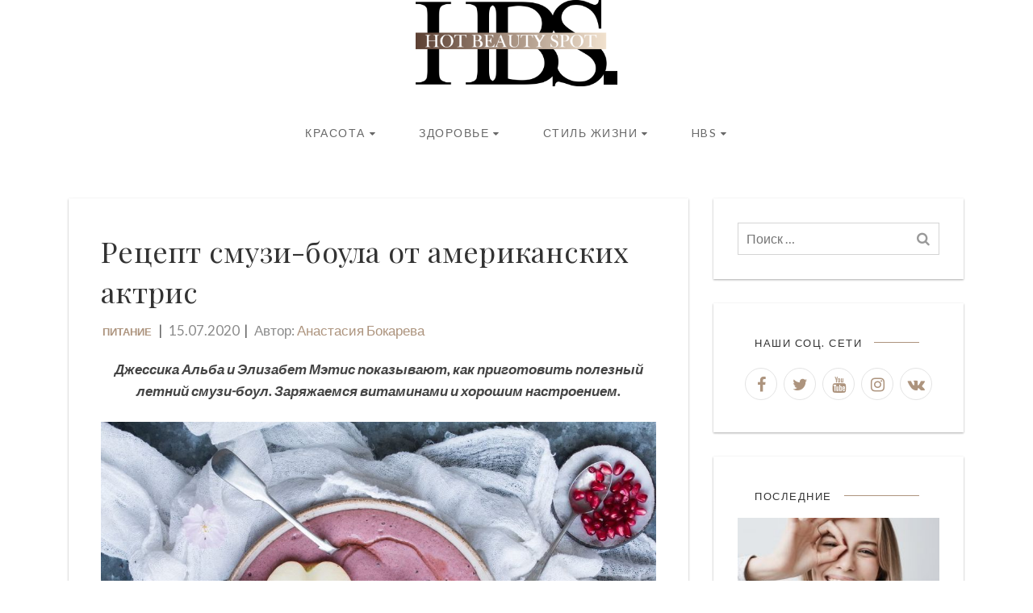

--- FILE ---
content_type: text/html; charset=UTF-8
request_url: https://hotbeautyspot.ru/retsept-smuzi-boula-ot-amerikanskih-aktris/
body_size: 15074
content:

<!DOCTYPE html>
<html lang="ru-RU">
	<head>
		<meta charset="UTF-8">
		<meta name="viewport" content="width=device-width, initial-scale=1.0, minimum-scale=1.0, maximum-scale=1.0, user-scalable=no">
		<title>Рецепт смузи-боула от американских актрис &#8212; Hot Beauty Spot </title>
<meta name='robots' content='max-image-preview:large' />
<meta name="description" content="Джессика Альба и Элизабет Мэтис показывают, как приготовить полезный летний смузи-боул. Заряжаемся витаминами и хорошим настроением. Смузи-боул — это смузи,...">
<meta property="og:title" content="Рецепт смузи-боула от американских актрис" />
<meta property="og:description" content="Джессика Альба и Элизабет Мэтис показывают, как приготовить полезный летний смузи-боул. Заряжаемся витаминами и хорошим настроением. Смузи-боул — это смузи,..." />
<meta property="og:type" content="article" />
<meta property="og:image" content="https://hotbeautyspot.ru/wp-content/uploads/2020/07/Icono-Tea-Container-by-Juuso_Kolehmainen-on-Shapeways.jpg" />
<meta property="og:url" content="https://hotbeautyspot.ru/retsept-smuzi-boula-ot-amerikanskih-aktris" />
<link rel='stylesheet' id='wp-block-library-css' href='https://hotbeautyspot.ru/wp-includes/css/dist/block-library/style.min.css?ver=6.3.7' type='text/css' media='all' />
<style id='classic-theme-styles-inline-css' type='text/css'>
/*! This file is auto-generated */
.wp-block-button__link{color:#fff;background-color:#32373c;border-radius:9999px;box-shadow:none;text-decoration:none;padding:calc(.667em + 2px) calc(1.333em + 2px);font-size:1.125em}.wp-block-file__button{background:#32373c;color:#fff;text-decoration:none}
</style>
<style id='global-styles-inline-css' type='text/css'>
body{--wp--preset--color--black: #000000;--wp--preset--color--cyan-bluish-gray: #abb8c3;--wp--preset--color--white: #ffffff;--wp--preset--color--pale-pink: #f78da7;--wp--preset--color--vivid-red: #cf2e2e;--wp--preset--color--luminous-vivid-orange: #ff6900;--wp--preset--color--luminous-vivid-amber: #fcb900;--wp--preset--color--light-green-cyan: #7bdcb5;--wp--preset--color--vivid-green-cyan: #00d084;--wp--preset--color--pale-cyan-blue: #8ed1fc;--wp--preset--color--vivid-cyan-blue: #0693e3;--wp--preset--color--vivid-purple: #9b51e0;--wp--preset--gradient--vivid-cyan-blue-to-vivid-purple: linear-gradient(135deg,rgba(6,147,227,1) 0%,rgb(155,81,224) 100%);--wp--preset--gradient--light-green-cyan-to-vivid-green-cyan: linear-gradient(135deg,rgb(122,220,180) 0%,rgb(0,208,130) 100%);--wp--preset--gradient--luminous-vivid-amber-to-luminous-vivid-orange: linear-gradient(135deg,rgba(252,185,0,1) 0%,rgba(255,105,0,1) 100%);--wp--preset--gradient--luminous-vivid-orange-to-vivid-red: linear-gradient(135deg,rgba(255,105,0,1) 0%,rgb(207,46,46) 100%);--wp--preset--gradient--very-light-gray-to-cyan-bluish-gray: linear-gradient(135deg,rgb(238,238,238) 0%,rgb(169,184,195) 100%);--wp--preset--gradient--cool-to-warm-spectrum: linear-gradient(135deg,rgb(74,234,220) 0%,rgb(151,120,209) 20%,rgb(207,42,186) 40%,rgb(238,44,130) 60%,rgb(251,105,98) 80%,rgb(254,248,76) 100%);--wp--preset--gradient--blush-light-purple: linear-gradient(135deg,rgb(255,206,236) 0%,rgb(152,150,240) 100%);--wp--preset--gradient--blush-bordeaux: linear-gradient(135deg,rgb(254,205,165) 0%,rgb(254,45,45) 50%,rgb(107,0,62) 100%);--wp--preset--gradient--luminous-dusk: linear-gradient(135deg,rgb(255,203,112) 0%,rgb(199,81,192) 50%,rgb(65,88,208) 100%);--wp--preset--gradient--pale-ocean: linear-gradient(135deg,rgb(255,245,203) 0%,rgb(182,227,212) 50%,rgb(51,167,181) 100%);--wp--preset--gradient--electric-grass: linear-gradient(135deg,rgb(202,248,128) 0%,rgb(113,206,126) 100%);--wp--preset--gradient--midnight: linear-gradient(135deg,rgb(2,3,129) 0%,rgb(40,116,252) 100%);--wp--preset--font-size--small: 13px;--wp--preset--font-size--medium: 20px;--wp--preset--font-size--large: 36px;--wp--preset--font-size--x-large: 42px;--wp--preset--spacing--20: 0.44rem;--wp--preset--spacing--30: 0.67rem;--wp--preset--spacing--40: 1rem;--wp--preset--spacing--50: 1.5rem;--wp--preset--spacing--60: 2.25rem;--wp--preset--spacing--70: 3.38rem;--wp--preset--spacing--80: 5.06rem;--wp--preset--shadow--natural: 6px 6px 9px rgba(0, 0, 0, 0.2);--wp--preset--shadow--deep: 12px 12px 50px rgba(0, 0, 0, 0.4);--wp--preset--shadow--sharp: 6px 6px 0px rgba(0, 0, 0, 0.2);--wp--preset--shadow--outlined: 6px 6px 0px -3px rgba(255, 255, 255, 1), 6px 6px rgba(0, 0, 0, 1);--wp--preset--shadow--crisp: 6px 6px 0px rgba(0, 0, 0, 1);}:where(.is-layout-flex){gap: 0.5em;}:where(.is-layout-grid){gap: 0.5em;}body .is-layout-flow > .alignleft{float: left;margin-inline-start: 0;margin-inline-end: 2em;}body .is-layout-flow > .alignright{float: right;margin-inline-start: 2em;margin-inline-end: 0;}body .is-layout-flow > .aligncenter{margin-left: auto !important;margin-right: auto !important;}body .is-layout-constrained > .alignleft{float: left;margin-inline-start: 0;margin-inline-end: 2em;}body .is-layout-constrained > .alignright{float: right;margin-inline-start: 2em;margin-inline-end: 0;}body .is-layout-constrained > .aligncenter{margin-left: auto !important;margin-right: auto !important;}body .is-layout-constrained > :where(:not(.alignleft):not(.alignright):not(.alignfull)){max-width: var(--wp--style--global--content-size);margin-left: auto !important;margin-right: auto !important;}body .is-layout-constrained > .alignwide{max-width: var(--wp--style--global--wide-size);}body .is-layout-flex{display: flex;}body .is-layout-flex{flex-wrap: wrap;align-items: center;}body .is-layout-flex > *{margin: 0;}body .is-layout-grid{display: grid;}body .is-layout-grid > *{margin: 0;}:where(.wp-block-columns.is-layout-flex){gap: 2em;}:where(.wp-block-columns.is-layout-grid){gap: 2em;}:where(.wp-block-post-template.is-layout-flex){gap: 1.25em;}:where(.wp-block-post-template.is-layout-grid){gap: 1.25em;}.has-black-color{color: var(--wp--preset--color--black) !important;}.has-cyan-bluish-gray-color{color: var(--wp--preset--color--cyan-bluish-gray) !important;}.has-white-color{color: var(--wp--preset--color--white) !important;}.has-pale-pink-color{color: var(--wp--preset--color--pale-pink) !important;}.has-vivid-red-color{color: var(--wp--preset--color--vivid-red) !important;}.has-luminous-vivid-orange-color{color: var(--wp--preset--color--luminous-vivid-orange) !important;}.has-luminous-vivid-amber-color{color: var(--wp--preset--color--luminous-vivid-amber) !important;}.has-light-green-cyan-color{color: var(--wp--preset--color--light-green-cyan) !important;}.has-vivid-green-cyan-color{color: var(--wp--preset--color--vivid-green-cyan) !important;}.has-pale-cyan-blue-color{color: var(--wp--preset--color--pale-cyan-blue) !important;}.has-vivid-cyan-blue-color{color: var(--wp--preset--color--vivid-cyan-blue) !important;}.has-vivid-purple-color{color: var(--wp--preset--color--vivid-purple) !important;}.has-black-background-color{background-color: var(--wp--preset--color--black) !important;}.has-cyan-bluish-gray-background-color{background-color: var(--wp--preset--color--cyan-bluish-gray) !important;}.has-white-background-color{background-color: var(--wp--preset--color--white) !important;}.has-pale-pink-background-color{background-color: var(--wp--preset--color--pale-pink) !important;}.has-vivid-red-background-color{background-color: var(--wp--preset--color--vivid-red) !important;}.has-luminous-vivid-orange-background-color{background-color: var(--wp--preset--color--luminous-vivid-orange) !important;}.has-luminous-vivid-amber-background-color{background-color: var(--wp--preset--color--luminous-vivid-amber) !important;}.has-light-green-cyan-background-color{background-color: var(--wp--preset--color--light-green-cyan) !important;}.has-vivid-green-cyan-background-color{background-color: var(--wp--preset--color--vivid-green-cyan) !important;}.has-pale-cyan-blue-background-color{background-color: var(--wp--preset--color--pale-cyan-blue) !important;}.has-vivid-cyan-blue-background-color{background-color: var(--wp--preset--color--vivid-cyan-blue) !important;}.has-vivid-purple-background-color{background-color: var(--wp--preset--color--vivid-purple) !important;}.has-black-border-color{border-color: var(--wp--preset--color--black) !important;}.has-cyan-bluish-gray-border-color{border-color: var(--wp--preset--color--cyan-bluish-gray) !important;}.has-white-border-color{border-color: var(--wp--preset--color--white) !important;}.has-pale-pink-border-color{border-color: var(--wp--preset--color--pale-pink) !important;}.has-vivid-red-border-color{border-color: var(--wp--preset--color--vivid-red) !important;}.has-luminous-vivid-orange-border-color{border-color: var(--wp--preset--color--luminous-vivid-orange) !important;}.has-luminous-vivid-amber-border-color{border-color: var(--wp--preset--color--luminous-vivid-amber) !important;}.has-light-green-cyan-border-color{border-color: var(--wp--preset--color--light-green-cyan) !important;}.has-vivid-green-cyan-border-color{border-color: var(--wp--preset--color--vivid-green-cyan) !important;}.has-pale-cyan-blue-border-color{border-color: var(--wp--preset--color--pale-cyan-blue) !important;}.has-vivid-cyan-blue-border-color{border-color: var(--wp--preset--color--vivid-cyan-blue) !important;}.has-vivid-purple-border-color{border-color: var(--wp--preset--color--vivid-purple) !important;}.has-vivid-cyan-blue-to-vivid-purple-gradient-background{background: var(--wp--preset--gradient--vivid-cyan-blue-to-vivid-purple) !important;}.has-light-green-cyan-to-vivid-green-cyan-gradient-background{background: var(--wp--preset--gradient--light-green-cyan-to-vivid-green-cyan) !important;}.has-luminous-vivid-amber-to-luminous-vivid-orange-gradient-background{background: var(--wp--preset--gradient--luminous-vivid-amber-to-luminous-vivid-orange) !important;}.has-luminous-vivid-orange-to-vivid-red-gradient-background{background: var(--wp--preset--gradient--luminous-vivid-orange-to-vivid-red) !important;}.has-very-light-gray-to-cyan-bluish-gray-gradient-background{background: var(--wp--preset--gradient--very-light-gray-to-cyan-bluish-gray) !important;}.has-cool-to-warm-spectrum-gradient-background{background: var(--wp--preset--gradient--cool-to-warm-spectrum) !important;}.has-blush-light-purple-gradient-background{background: var(--wp--preset--gradient--blush-light-purple) !important;}.has-blush-bordeaux-gradient-background{background: var(--wp--preset--gradient--blush-bordeaux) !important;}.has-luminous-dusk-gradient-background{background: var(--wp--preset--gradient--luminous-dusk) !important;}.has-pale-ocean-gradient-background{background: var(--wp--preset--gradient--pale-ocean) !important;}.has-electric-grass-gradient-background{background: var(--wp--preset--gradient--electric-grass) !important;}.has-midnight-gradient-background{background: var(--wp--preset--gradient--midnight) !important;}.has-small-font-size{font-size: var(--wp--preset--font-size--small) !important;}.has-medium-font-size{font-size: var(--wp--preset--font-size--medium) !important;}.has-large-font-size{font-size: var(--wp--preset--font-size--large) !important;}.has-x-large-font-size{font-size: var(--wp--preset--font-size--x-large) !important;}
.wp-block-navigation a:where(:not(.wp-element-button)){color: inherit;}
:where(.wp-block-post-template.is-layout-flex){gap: 1.25em;}:where(.wp-block-post-template.is-layout-grid){gap: 1.25em;}
:where(.wp-block-columns.is-layout-flex){gap: 2em;}:where(.wp-block-columns.is-layout-grid){gap: 2em;}
.wp-block-pullquote{font-size: 1.5em;line-height: 1.6;}
</style>
<link rel='stylesheet' id='yith-infs-style-css' href='https://hotbeautyspot.ru/wp-content/plugins/1yith-infinite-scrolling/assets/css/frontend.css?ver=1.1.3' type='text/css' media='all' />
<link rel='stylesheet' id='elif-fonts-css' href='https://fonts.googleapis.com/css?family=Lato:400,400i,700|Playfair+Display' type='text/css' media='all' />
<link rel='stylesheet' id='bootstrap-css' href='https://hotbeautyspot.ru/wp-content/themes/elif-lite/css/bootstrap.min.css?ver=6.3.7' type='text/css' media='all' />
<link rel='stylesheet' id='slidebars-css' href='https://hotbeautyspot.ru/wp-content/themes/elif-lite/css/slidebars.min.css?ver=6.3.7' type='text/css' media='all' />
<link rel='stylesheet' id='font-awesome-css' href='https://hotbeautyspot.ru/wp-content/themes/elif-lite/css/font-awesome.min.css?ver=4.7.0' type='text/css' media='all' />
<link rel='stylesheet' id='elif-stylesheet-css' href='https://hotbeautyspot.ru/wp-content/themes/elif-lite/style.css?ver=6.4.4' type='text/css' media='all' />
<link rel='stylesheet' id='elif-animations-css' href='https://hotbeautyspot.ru/wp-content/themes/elif-lite/css/animations.css' type='text/css' media='all' />
<script type='text/javascript' src='https://hotbeautyspot.ru/wp-includes/js/jquery/jquery.min.js?ver=3.7.0' id='jquery-core-js'></script>
<script type='text/javascript' src='https://hotbeautyspot.ru/wp-includes/js/jquery/jquery-migrate.min.js?ver=3.4.1' id='jquery-migrate-js'></script>
<script type='text/javascript' src='https://hotbeautyspot.ru/wp-content/themes/elif-lite/js/masonry.pkgd.min.js?ver=4.2.2' id='jquery-masonry-new-js'></script>
<script type='text/javascript' src='https://hotbeautyspot.ru/wp-content/themes/elif-lite/js/bootstrap.min.js?ver=6.3.7' id='bootstrap-js'></script>
<script type='text/javascript' src='https://hotbeautyspot.ru/wp-content/themes/elif-lite/js/slidebars.min.js?ver=6.3.7' id='jquery-slidebars-js'></script>
<script type='text/javascript' id='elif-header-scripts-js-extra'>
/* <![CDATA[ */
var elifScripts = {"originLeft":"true"};
/* ]]> */
</script>
<script type='text/javascript' src='https://hotbeautyspot.ru/wp-content/themes/elif-lite/js/header-scripts.js?ver=1.0.18' id='elif-header-scripts-js'></script>
<link rel="canonical" href="https://hotbeautyspot.ru/retsept-smuzi-boula-ot-amerikanskih-aktris/" />
		<style type="text/css">
            a,a:hover,a:focus,.cats a,input[type="button"],input[type="reset"],input[type="submit"],button,.button,.moretag a,.pagination a,.site-tagline span,.author-box .author span,.post-navigation div:before,.post-navigation div:after,.post-title a:hover, .widget-posts-wrap .title a:hover, .tags a,.main-navigation .menu > li > a,.main-navigation .menu > li:hover > a,blockquote:before,.widget_meta li a:hover,.widget_categories li a:hover, .widget_archive li a:hover, .widget_rss li a:hover, .widget_recent_entries li a:hover,.widget_recent_comments li a:hover{color:#ad947e;}input[type="button"],input[type="reset"],input[type="submit"],button,.button,.moretag a,.pagination a,input[type="button"]:hover, input[type="reset"]:hover, input[type="submit"]:hover, button:hover, .button:hover, .moretag a:hover, .tags a, .tags a:hover, .pagination a:hover,.sb-toggle, .main-navigation .menu > li:hover:before, .main-navigation .menu > li:hover:after,.scrollToTop:hover{border-color:#ad947e;}.section-title:after,.sidebar-widget .widget-title:after,input[type="button"]:hover, input[type="reset"]:hover, input[type="submit"]:hover, button:hover, .button:hover, .moretag a:hover, .tags a:hover, .pagination a:hover,.scrollToTop:hover,.site-tagline span:before{background-color:#ad947e;}::-moz-selection{color: #ad947e;background-color: rgba(173,148,126,0.2);}::selection{color: #ad947e;background-color: rgba(173,148,126,0.2);}::-webkit-scrollbar-thumb:hover{border-color:#ad947e;}::-webkit-scrollbar-thumb:hover{background-color:#ad947e;}.site-header,.site-header a,.site-tagline span,.main-navigation .menu > li > a,.main-navigation .menu > li:hover > a,.main-navigation .no-menu-msg,.main-navigation .no-menu-msg a,.sb-toggle,.site-logo a,.site-header .mobile-menu-wrap .menu a,.layout-simple .site-header .sidebar-widget .widget-title h3, .layout-simple .site-header .sidebar-widget input, .layout-simple .site-header .sidebar-widget  button, .site-header .sidebar-widget .widget-posts-wrap .title a,.layout-simple .footer-social a{color:#686868;}.site-tagline span:before,.layout-simple .site-header .sidebar-widget .widget-title:after{background-color:#686868;}.sb-toggle,.main-navigation .menu > li:hover:before,.main-navigation .menu > li:hover:after,.layout-simple .site-header .sidebar-widget input{border-color:#686868;}.site-header .mobile-menu-wrap .menu a:hover{background-color:rgba(104,104,104,0.2);}		</style>
    <style type="text/css" id="custom-background-css">
body.custom-background { background-color: #ffffff; }
</style>
	<link rel="icon" href="https://hotbeautyspot.ru/wp-content/uploads/2025/09/HBS_logo_brown_beige_RL.svg" sizes="32x32" />
<link rel="icon" href="https://hotbeautyspot.ru/wp-content/uploads/2025/09/HBS_logo_brown_beige_RL.svg" sizes="192x192" />
<link rel="apple-touch-icon" href="https://hotbeautyspot.ru/wp-content/uploads/2025/09/HBS_logo_brown_beige_RL.svg" />
<meta name="msapplication-TileImage" content="https://hotbeautyspot.ru/wp-content/uploads/2025/09/HBS_logo_brown_beige_RL.svg" />
		<style type="text/css" id="wp-custom-css">
			/*
Здесь можно добавить ваши CSS-стили.

Нажмите на значок помощи выше, чтобы узнать больше.
*/

.logo-width-70 {
	width: 70%;
	margin: auto !important;
}

.site-logo img {
	max-width: 250px;
}

.slb_data_content * {
	font-family: auto;
}

.single-post-title {
	font-size: 36px;
}

.post-title, .post-title a {
	font-size: 24px;
}

.widget-posts-wrap .title  {
	font-size: 18px;
}

.archive-header h1 {
	text-transform: capitalize;
}

.site-logo {
	margin:0;
} 

.post-author:after {
	content: "" !important;
}

.main-navigation .sub-menu {
	width: 100%;
}

.footer-menu ul {
	list-style-type: none;
}

.footer-menu ul li {
	display: block;
	float: left;
	margin-right: 10px;
}

.menu-footer {
	overflow: hidden;
	padding: 0;
	display: flex;
  align-items: baseline;
  flex-direction: row;
  justify-content: center;
}

.sow-carousel-title a.sow-carousel-next, .sow-carousel-title a.sow-carousel-previous {
	display: none;
}

#subscribe-email input {
  background-color: transparent;
  padding: 4px 10px;
  height: 40px;
  box-shadow: none;
  border: 1px solid #d4d4d4;
  outline: 0;
}

.meta-info {
	font-style: normal;
}

.search .content-wrap {
	margin-top: -100px;
}

.search .site-header {
	padding-bottom: 100px;
}

.tag-438 .site-header, .tag-438 .layout-simple .header-sidebar {
/*	background-image: url('https://hotbeautyspot.ru/wp-content/uploads/2017/12/maxresdefault-1.jpg');*/
}

ul, ol {
	padding-bottom: 20px;
}

.sb-slidebar .search-form input[type=search] {
	color: #444;
}

#menu-item-8327, #menu-item-8327 .sub-menu {
	min-width: 120px;
}

@media screen and (min-width: 768px) {
/*.no-results h1, .search-header h1 {
	font-size: 3em !important;
}*/
}

.no-results .page-title {
	padding-top: 30px;
}

@media screen and (min-width: 767px) {
	.archive-header, .search-header, .no-results, .shop-title {
	padding-top: 0;
	}
}

/*body.custom-background {
	background-size: initial;
}*/

body {
	font-size: 17px;
}

footer {
	background-color: #fff;
	color: #505050;
}

footer a {
	color: #505050;
}

footer a:hover {
	color: #999;
}

.sb-slidebar {
	background-color: white;
}

.mobile-menu-wrap .menu a {
	color: #505050;
}

.mobile-menu-wrap .menu a:hover {
	color: #999;
}
.mobile-menu-wrap .menu li:first-child, .mobile-menu-wrap .menu li {
	    border-color: rgba(212, 212, 212, 0.3);

}

.no-results .page-header {
	border: none;
}

.search-no-results .search-header {
	display: none;
}

.footer-social {
	padding: 0;
	border-bottom: 1px solid #d4d4d4;
	height: 0;
}

.widget-area {
	margin-bottom: 20px;
}

.entry-content {
	text-align: justify;
}


/* 
body {
	overflow-y: hidden;
} */

.entry-content h1, .entry-content h2, .entry-content h3, .entry-content h4, .entry-content h5, .entry-content h6 {
	text-align: initial;
}

@media screen and (max-width: 780px) {
	.single-post-title {
		font-size: 24px;
	}
	.menu-footer {
		align-items: center;
    flex-direction: column;
	}
	.site-logo img {
		max-width: 200px;
	}
	
	.contact-icon-hbs figure {
		float: none !important;
		margin: auto !important;
	}
	.contact-column-block .wp-block-column {
		flex-basis: 100% !important;
		text-align: center;
		margin: 0;
	}
	
	h2 {
		font-size: 22px;
		text-align: initial;
	}
	h3 {
		font-size: 20px;
		text-align: initial;
	}
	h4 {
		font-size: 18px;
		text-align: initial;
	}
	h5 {
		font-size: 16px;
		text-align: initial;
	}
	h6 {
		font-size: 14px;
		text-align: initial;
	}
}
		</style>
			</head>


<body class="post-template-default single single-post postid-54281 single-format-standard custom-background wp-custom-logo layout-default sidebar-right box-shadow">

    <div id="page" class="hfeed sb-slide">

        <header id="masthead" class="site-header" role="banner">
            <div class="h-overlay"></div>
            <div class="container clearfix">

                <div class="site-logo"><a href="https://hotbeautyspot.ru/" class="custom-logo-link" rel="home"><img width="4000" height="1710" src="https://hotbeautyspot.ru/wp-content/uploads/2025/09/001.png" class="custom-logo" alt="HBS logo" decoding="async" fetchpriority="high" srcset="https://hotbeautyspot.ru/wp-content/uploads/2025/09/001.png 4000w, https://hotbeautyspot.ru/wp-content/uploads/2025/09/001-300x128.png 300w, https://hotbeautyspot.ru/wp-content/uploads/2025/09/001-1024x438.png 1024w, https://hotbeautyspot.ru/wp-content/uploads/2025/09/001-768x328.png 768w, https://hotbeautyspot.ru/wp-content/uploads/2025/09/001-1536x657.png 1536w, https://hotbeautyspot.ru/wp-content/uploads/2025/09/001-2048x876.png 2048w, https://hotbeautyspot.ru/wp-content/uploads/2025/09/001-677x289.png 677w" sizes="(max-width: 4000px) 100vw, 4000px" /></a></div>
                
                
            </div>
        </header>

        <div class="content-wrap sb-slide">
                            <div class="navigation-container container clearfix">
                    <div class="main-navigation hidden-xs" role="navigation">
                        <div class="menu-primary-container"><ul id="menu-primary" class="menu"><li id="menu-item-5633" class="menu-item menu-item-type-taxonomy menu-item-object-category menu-item-has-children menu-item-5633"><a href="https://hotbeautyspot.ru/category/beauty/">Красота</a>
<ul class="sub-menu">
	<li id="menu-item-5634" class="menu-item menu-item-type-taxonomy menu-item-object-category menu-item-5634"><a href="https://hotbeautyspot.ru/category/beauty/care/">Уход</a></li>
	<li id="menu-item-5635" class="menu-item menu-item-type-taxonomy menu-item-object-category menu-item-5635"><a href="https://hotbeautyspot.ru/category/beauty/makeup/">Макияж</a></li>
	<li id="menu-item-8819" class="menu-item menu-item-type-taxonomy menu-item-object-category menu-item-8819"><a href="https://hotbeautyspot.ru/category/beauty/hair/">Волосы</a></li>
	<li id="menu-item-8820" class="menu-item menu-item-type-taxonomy menu-item-object-category menu-item-8820"><a href="https://hotbeautyspot.ru/category/beauty/nails/">Ногти</a></li>
	<li id="menu-item-5636" class="menu-item menu-item-type-taxonomy menu-item-object-category menu-item-5636"><a href="https://hotbeautyspot.ru/category/beauty/aroma/">Аромат</a></li>
</ul>
</li>
<li id="menu-item-5637" class="menu-item menu-item-type-taxonomy menu-item-object-category current-post-ancestor menu-item-has-children menu-item-5637"><a href="https://hotbeautyspot.ru/category/health/">Здоровье</a>
<ul class="sub-menu">
	<li id="menu-item-5638" class="menu-item menu-item-type-taxonomy menu-item-object-category current-post-ancestor current-menu-parent current-post-parent menu-item-5638"><a href="https://hotbeautyspot.ru/category/health/food/">Питание</a></li>
	<li id="menu-item-5639" class="menu-item menu-item-type-taxonomy menu-item-object-category menu-item-5639"><a href="https://hotbeautyspot.ru/category/health/fitness/">Фитнес</a></li>
	<li id="menu-item-7817" class="menu-item menu-item-type-taxonomy menu-item-object-category menu-item-7817"><a href="https://hotbeautyspot.ru/category/health/psychology/">Психология</a></li>
</ul>
</li>
<li id="menu-item-5641" class="menu-item menu-item-type-taxonomy menu-item-object-category menu-item-has-children menu-item-5641"><a href="https://hotbeautyspot.ru/category/lifestyle/">Стиль жизни</a>
<ul class="sub-menu">
	<li id="menu-item-5640" class="menu-item menu-item-type-taxonomy menu-item-object-category menu-item-5640"><a href="https://hotbeautyspot.ru/category/lifestyle/interview/">Интервью</a></li>
	<li id="menu-item-8813" class="menu-item menu-item-type-taxonomy menu-item-object-category menu-item-8813"><a href="https://hotbeautyspot.ru/category/lifestyle/art/">Арт</a></li>
	<li id="menu-item-8814" class="menu-item menu-item-type-taxonomy menu-item-object-category menu-item-8814"><a href="https://hotbeautyspot.ru/category/lifestyle/places/">Места</a></li>
	<li id="menu-item-8161" class="menu-item menu-item-type-taxonomy menu-item-object-category menu-item-8161"><a href="https://hotbeautyspot.ru/category/lifestyle/aesthetics/">Эстетика</a></li>
</ul>
</li>
<li id="menu-item-43638" class="hbs-menu menu-item menu-item-type-custom menu-item-object-custom menu-item-has-children menu-item-43638"><a href="https://hotbeautyspot.ru/kontakty/">HBS</a>
<ul class="sub-menu">
	<li id="menu-item-43633" class="menu-item menu-item-type-post_type menu-item-object-page menu-item-43633"><a href="https://hotbeautyspot.ru/redaktsiya/">Редакция</a></li>
	<li id="menu-item-43636" class="menu-item menu-item-type-post_type menu-item-object-page menu-item-43636"><a href="https://hotbeautyspot.ru/reklamodatelyam-2/">Рекламодателям</a></li>
	<li id="menu-item-43632" class="menu-item menu-item-type-post_type menu-item-object-page menu-item-43632"><a href="https://hotbeautyspot.ru/kontakty/">Контакты</a></li>
</ul>
</li>
</ul></div>                    </div>

                    <div class="sb-toggle sb-toggle-left visible-xs-inline-block">
                        <i class="fa fa-bars" aria-hidden="true"></i>Меню                    </div>
                </div>
            
    
        
<div class="row">

    <div id="content" class="container clearfix">

        <div id="primary" class="content-area col-md-9 col-sm-12 col-xs-12">
            <main id="main" class="site-main" role="main">
			
                <article id="post-54281" class="post-54281 post type-post status-publish format-standard has-post-thumbnail hentry category-food tag-deserts tag-pravilnoe-pitanie tag-retsepty tag-smuzi">

                    <header class="single-header">

                        <h1 class="entry-title single-post-title">Рецепт смузи-боула от американских актрис</h1>
                        <div class="meta-info">
                            <span class="cats">
                                <a href="https://hotbeautyspot.ru/category/health/food/" rel="category tag">Питание</a>                            </span>
                            <span class="post-date">15.07.2020</span>
                            <span class="post-author author vcard">Автор: <span class="url fn"><a href="https://hotbeautyspot.ru/user/anastasia_bokareva/">Анастасия Бокарева</a></span></span>
                        </div>

                    </header>

                    <div class="entry-content">
                        <div class="row"><div class="col-md-12"></div></div><div class="clearfix"></div>
<p class="has-text-align-center"><em><strong>Джессика Альба и Элизабет Мэтис показывают, как приготовить полезный летний смузи-боул. Заряжаемся витаминами и хорошим настроением.</strong></em></p>



<span id="more-54281"></span>



<div class="wp-block-image"><figure class="aligncenter size-full"><img decoding="async" width="1037" height="736" src="https://hotbeautyspot.ru/wp-content/uploads/2020/07/VEGAN-PINK-LADY-APPLE-PIE-BREAKFAST-SMOOTHIE-V-R-NF-ChF-GF-a-vegan-food-photography-and-styling-blog.jpg" alt="Смузи-боул" class="wp-image-54299" srcset="https://hotbeautyspot.ru/wp-content/uploads/2020/07/VEGAN-PINK-LADY-APPLE-PIE-BREAKFAST-SMOOTHIE-V-R-NF-ChF-GF-a-vegan-food-photography-and-styling-blog.jpg 1037w, https://hotbeautyspot.ru/wp-content/uploads/2020/07/VEGAN-PINK-LADY-APPLE-PIE-BREAKFAST-SMOOTHIE-V-R-NF-ChF-GF-a-vegan-food-photography-and-styling-blog-300x213.jpg 300w, https://hotbeautyspot.ru/wp-content/uploads/2020/07/VEGAN-PINK-LADY-APPLE-PIE-BREAKFAST-SMOOTHIE-V-R-NF-ChF-GF-a-vegan-food-photography-and-styling-blog-1024x727.jpg 1024w, https://hotbeautyspot.ru/wp-content/uploads/2020/07/VEGAN-PINK-LADY-APPLE-PIE-BREAKFAST-SMOOTHIE-V-R-NF-ChF-GF-a-vegan-food-photography-and-styling-blog-768x545.jpg 768w, https://hotbeautyspot.ru/wp-content/uploads/2020/07/VEGAN-PINK-LADY-APPLE-PIE-BREAKFAST-SMOOTHIE-V-R-NF-ChF-GF-a-vegan-food-photography-and-styling-blog-677x480.jpg 677w" sizes="(max-width: 1037px) 100vw, 1037px" /></figure></div>



<p>Смузи-боул — это смузи, фрукты и ягоды, объединенные в одной тарелке. Такой способ разнообразить привычные коктейли стал особенно популярным этим летом. Даже звезды кино не остались в стороне.</p>



<p>Элизабет Мэтис на своем канале в YouTube выложила видео, где они с Джессикой Альбой готовят вкусный и полезный десерт.</p>



<h2 class="wp-block-heading">Ингредиенты</h2>



<div class="wp-block-image"><figure class="aligncenter size-large"><img decoding="async" width="1024" height="683" src="https://hotbeautyspot.ru/wp-content/uploads/2020/07/10-Mouthwatering-Smoothie-Bowls-Baking-Ginger-1024x683.jpg" alt="Смузи-боул" class="wp-image-54295" srcset="https://hotbeautyspot.ru/wp-content/uploads/2020/07/10-Mouthwatering-Smoothie-Bowls-Baking-Ginger-1024x683.jpg 1024w, https://hotbeautyspot.ru/wp-content/uploads/2020/07/10-Mouthwatering-Smoothie-Bowls-Baking-Ginger-300x200.jpg 300w, https://hotbeautyspot.ru/wp-content/uploads/2020/07/10-Mouthwatering-Smoothie-Bowls-Baking-Ginger-768x512.jpg 768w, https://hotbeautyspot.ru/wp-content/uploads/2020/07/10-Mouthwatering-Smoothie-Bowls-Baking-Ginger-677x451.jpg 677w, https://hotbeautyspot.ru/wp-content/uploads/2020/07/10-Mouthwatering-Smoothie-Bowls-Baking-Ginger.jpg 1104w" sizes="(max-width: 1024px) 100vw, 1024px" /></figure></div>



<ul><li>манго;</li><li>ананас;</li><li>клубника;</li><li>полстакана кокосового молока;</li><li>киви;</li><li>персики;</li><li>гранола с семенами льна;</li><li>семена льна и чиа;</li><li>кокосовые чипсы.</li></ul>



<p>Не обязательно строго придерживаться этого рецепта. Можно заменить фрукты и ягоды на свой вкус, менять соотношения и попробовать другое молоко, например, миндальное.</p>



<h2 class="wp-block-heading">Способ приготовления</h2>



<figure class="wp-block-image size-full"><img decoding="async" width="650" height="448" src="https://hotbeautyspot.ru/wp-content/uploads/2020/07/5e8e4c5de1307.jpg" alt="смузи-боул" class="wp-image-54306" srcset="https://hotbeautyspot.ru/wp-content/uploads/2020/07/5e8e4c5de1307.jpg 650w, https://hotbeautyspot.ru/wp-content/uploads/2020/07/5e8e4c5de1307-300x207.jpg 300w" sizes="(max-width: 650px) 100vw, 650px" /></figure>



<p>Кусочки манго, ананаса и клубники необходимо нарезать и предварительно заморозить. Достаем их из морозильника, кладем в блендер, добавляем полстакана кокосового молока и измельчаем все до однородной массы.</p>



<p>Далее необходимо перелить смузи в чашку и поставить в морозилку. Пока масса охлаждается, нарезаем фрукты и ягоды. Звезды выбрали клубнику, киви и персики.</p>



<p>Достаем чашку со смузи и красиво выкладываем сверху фрукты и ягоды, добавляем гранолу, кокосовые чипсы и посыпаем все семенами.</p>



<p>Подробнее этапы приготовления смотрите в видео:</p>



<figure class="wp-block-embed aligncenter is-type-video is-provider-youtube wp-block-embed-youtube wp-embed-aspect-16-9 wp-has-aspect-ratio"><div class="wp-block-embed__wrapper">
<iframe loading="lazy" title="My First At Home Summer Smoothie Bowl! - with Jessica Alba I Lizzy Mathis" width="690" height="388" src="https://www.youtube.com/embed/wPzJauPT4Uc?feature=oembed" frameborder="0" allow="accelerometer; autoplay; encrypted-media; gyroscope; picture-in-picture" allowfullscreen></iframe>
</div></figure>



<p><em>Полезный смузи-боул готов! Приятного аппетита!</em></p>



<p><em>Фото: pinterest.ru</em></p>



<p>Читайте также:</p>



<ul><li><a aria-label="Колд брю: завариваем вкусный холодный кофе (откроется в новой вкладке)" href="https://hotbeautyspot.ru/kold-bryu-zavarivaem-vkusnyj-holodnyj-kofe/" target="_blank" rel="noreferrer noopener ">Колд брю: завариваем вкусный холодный кофе</a></li><li><a aria-label="Поке: что это и как приготовить (откроется в новой вкладке)" href="https://hotbeautyspot.ru/poke-chto-eto-i-kak-prigotovit/" target="_blank" rel="noreferrer noopener ">Поке: что это и как приготовить</a></li><li><a aria-label="Низкокалорийные продукты: едим и худеем (откроется в новой вкладке)" href="https://hotbeautyspot.ru/nizkokalorijnye-produkty-edim-i-hudeem/" target="_blank" rel="noreferrer noopener ">Низкокалорийные продукты: едим и худеем</a></li><li><a aria-label="Летние смузи: сочные сочетания продуктов (откроется в новой вкладке)" href="https://hotbeautyspot.ru/letnie-smuzi-sochnye-sochetaniya-produktov/" target="_blank" rel="noreferrer noopener ">Летние смузи: сочные сочетания продуктов</a></li><li><a aria-label="Три рецепта детокс-воды, которые утолят жажду (откроется в новой вкладке)" href="https://hotbeautyspot.ru/tri-retsepta-detoks-vody-kotorye-utolyat-zhazhdu/" target="_blank" rel="noreferrer noopener ">Три рецепта детокс-воды, которые утолят жажду</a></li><li><a aria-label="Семена чиа: маркетинговый ход или витамины (откроется в новой вкладке)" href="https://hotbeautyspot.ru/semena-chia-marketingovyj-hod-ili-vitaminy/" target="_blank" rel="noreferrer noopener ">Семена чиа: маркетинговый ход или витамины</a></li></ul>
<div class="row"><div class="col-md-12"></div></div> <div class="clearfix"></div>                    </div>

                    
                    <div class="shares-social" style="margin-left:-15px;">
                        <h4 style="font-style:italic; margin-left:15px;">
                            Поделиться:
                        </h4>
                            <a class="soc-share vk" href="http://vk.com/share.php?url=https%3A%2F%2Fhotbeautyspot.ru%2Fretsept-smuzi-boula-ot-amerikanskih-aktris%2F&title=%D0%A0%D0%B5%D1%86%D0%B5%D0%BF%D1%82+%D1%81%D0%BC%D1%83%D0%B7%D0%B8-%D0%B1%D0%BE%D1%83%D0%BB%D0%B0+%D0%BE%D1%82+%D0%B0%D0%BC%D0%B5%D1%80%D0%B8%D0%BA%D0%B0%D0%BD%D1%81%D0%BA%D0%B8%D1%85+%D0%B0%D0%BA%D1%82%D1%80%D0%B8%D1%81&description=%D0%94%D0%B6%D0%B5%D1%81%D1%81%D0%B8%D0%BA%D0%B0+%D0%90%D0%BB%D1%8C%D0%B1%D0%B0+%D0%B8+%D0%AD%D0%BB%D0%B8%D0%B7%D0%B0%D0%B1%D0%B5%D1%82+%D0%9C%D1%8D%D1%82%D0%B8%D1%81+%D0%BF%D0%BE%D0%BA%D0%B0%D0%B7%D1%8B%D0%B2%D0%B0%D1%8E%D1%82%2C+%D0%BA%D0%B0%D0%BA+%D0%BF%D1%80%D0%B8%D0%B3%D0%BE%D1%82%D0%BE%D0%B2%D0%B8%D1%82%D1%8C+%D0%BF%D0%BE%D0%BB%D0%B5%D0%B7%D0%BD%D1%8B%D0%B9+%D0%BB%D0%B5%D1%82%D0%BD%D0%B8%D0%B9+%D1%81%D0%BC%D1%83%D0%B7%D0%B8-%D0%B1%D0%BE%D1%83%D0%BB.+%D0%97%D0%B0%D1%80%D1%8F%D0%B6%D0%B0%D0%B5%D0%BC%D1%81%D1%8F+%D0%B2%D0%B8%D1%82%D0%B0%D0%BC%D0%B8%D0%BD%D0%B0%D0%BC%D0%B8+%D0%B8+%D1%85%D0%BE%D1%80%D0%BE%D1%88%D0%B8%D0%BC+%D0%BD%D0%B0%D1%81%D1%82%D1%80%D0%BE%D0%B5%D0%BD%D0%B8%D0%B5%D0%BC.+%D0%A1%D0%BC%D1%83%D0%B7%D0%B8-%D0%B1%D0%BE%D1%83%D0%BB+%E2%80%94+%D1%8D%D1%82%D0%BE+%D1%81%D0%BC%D1%83%D0%B7%D0%B8%2C...&image=https%3A%2F%2Fhotbeautyspot.ru%2Fwp-content%2Fuploads%2F2020%2F07%2FIcono-Tea-Container-by-Juuso_Kolehmainen-on-Shapeways.jpg" target="_blank" onclick="return Share.me(this);" title="Вконтакте"><img src="https://hotbeautyspot.ru/wp-content/themes/elif-lite/images/vk.svg"></a>
    <a class="soc-share fb" href="https://www.facebook.com/sharer/sharer.php?u=https%3A%2F%2Fhotbeautyspot.ru%2Fretsept-smuzi-boula-ot-amerikanskih-aktris%2F&src=sdkpreparse" target="_blank" onclick="return Share.me(this);" title="Facebook"><img src="https://hotbeautyspot.ru/wp-content/themes/elif-lite/images/facebook.svg"></a>
    <a class="soc-share mail" href="http://connect.mail.ru/share?url=https%3A%2F%2Fhotbeautyspot.ru%2Fretsept-smuzi-boula-ot-amerikanskih-aktris%2F&title=%D0%A0%D0%B5%D1%86%D0%B5%D0%BF%D1%82+%D1%81%D0%BC%D1%83%D0%B7%D0%B8-%D0%B1%D0%BE%D1%83%D0%BB%D0%B0+%D0%BE%D1%82+%D0%B0%D0%BC%D0%B5%D1%80%D0%B8%D0%BA%D0%B0%D0%BD%D1%81%D0%BA%D0%B8%D1%85+%D0%B0%D0%BA%D1%82%D1%80%D0%B8%D1%81&description=%D0%94%D0%B6%D0%B5%D1%81%D1%81%D0%B8%D0%BA%D0%B0+%D0%90%D0%BB%D1%8C%D0%B1%D0%B0+%D0%B8+%D0%AD%D0%BB%D0%B8%D0%B7%D0%B0%D0%B1%D0%B5%D1%82+%D0%9C%D1%8D%D1%82%D0%B8%D1%81+%D0%BF%D0%BE%D0%BA%D0%B0%D0%B7%D1%8B%D0%B2%D0%B0%D1%8E%D1%82%2C+%D0%BA%D0%B0%D0%BA+%D0%BF%D1%80%D0%B8%D0%B3%D0%BE%D1%82%D0%BE%D0%B2%D0%B8%D1%82%D1%8C+%D0%BF%D0%BE%D0%BB%D0%B5%D0%B7%D0%BD%D1%8B%D0%B9+%D0%BB%D0%B5%D1%82%D0%BD%D0%B8%D0%B9+%D1%81%D0%BC%D1%83%D0%B7%D0%B8-%D0%B1%D0%BE%D1%83%D0%BB.+%D0%97%D0%B0%D1%80%D1%8F%D0%B6%D0%B0%D0%B5%D0%BC%D1%81%D1%8F+%D0%B2%D0%B8%D1%82%D0%B0%D0%BC%D0%B8%D0%BD%D0%B0%D0%BC%D0%B8+%D0%B8+%D1%85%D0%BE%D1%80%D0%BE%D1%88%D0%B8%D0%BC+%D0%BD%D0%B0%D1%81%D1%82%D1%80%D0%BE%D0%B5%D0%BD%D0%B8%D0%B5%D0%BC.+%D0%A1%D0%BC%D1%83%D0%B7%D0%B8-%D0%B1%D0%BE%D1%83%D0%BB+%E2%80%94+%D1%8D%D1%82%D0%BE+%D1%81%D0%BC%D1%83%D0%B7%D0%B8%2C...&imageurl=https%3A%2F%2Fhotbeautyspot.ru%2Fwp-content%2Fuploads%2F2020%2F07%2FIcono-Tea-Container-by-Juuso_Kolehmainen-on-Shapeways.jpg" target="_blank" onclick="return Share.me(this);" title="Mail.ru"><img src="https://hotbeautyspot.ru/wp-content/themes/elif-lite/images/mailru.svg"></a>
    <a class="soc-share ok" href="https://connect.ok.ru/offer?url=https%3A%2F%2Fhotbeautyspot.ru%2Fretsept-smuzi-boula-ot-amerikanskih-aktris%2F&description=%D0%94%D0%B6%D0%B5%D1%81%D1%81%D0%B8%D0%BA%D0%B0+%D0%90%D0%BB%D1%8C%D0%B1%D0%B0+%D0%B8+%D0%AD%D0%BB%D0%B8%D0%B7%D0%B0%D0%B1%D0%B5%D1%82+%D0%9C%D1%8D%D1%82%D0%B8%D1%81+%D0%BF%D0%BE%D0%BA%D0%B0%D0%B7%D1%8B%D0%B2%D0%B0%D1%8E%D1%82%2C+%D0%BA%D0%B0%D0%BA+%D0%BF%D1%80%D0%B8%D0%B3%D0%BE%D1%82%D0%BE%D0%B2%D0%B8%D1%82%D1%8C+%D0%BF%D0%BE%D0%BB%D0%B5%D0%B7%D0%BD%D1%8B%D0%B9+%D0%BB%D0%B5%D1%82%D0%BD%D0%B8%D0%B9+%D1%81%D0%BC%D1%83%D0%B7%D0%B8-%D0%B1%D0%BE%D1%83%D0%BB.+%D0%97%D0%B0%D1%80%D1%8F%D0%B6%D0%B0%D0%B5%D0%BC%D1%81%D1%8F+%D0%B2%D0%B8%D1%82%D0%B0%D0%BC%D0%B8%D0%BD%D0%B0%D0%BC%D0%B8+%D0%B8+%D1%85%D0%BE%D1%80%D0%BE%D1%88%D0%B8%D0%BC+%D0%BD%D0%B0%D1%81%D1%82%D1%80%D0%BE%D0%B5%D0%BD%D0%B8%D0%B5%D0%BC.+%D0%A1%D0%BC%D1%83%D0%B7%D0%B8-%D0%B1%D0%BE%D1%83%D0%BB+%E2%80%94+%D1%8D%D1%82%D0%BE+%D1%81%D0%BC%D1%83%D0%B7%D0%B8%2C...&title=%D0%A0%D0%B5%D1%86%D0%B5%D0%BF%D1%82+%D1%81%D0%BC%D1%83%D0%B7%D0%B8-%D0%B1%D0%BE%D1%83%D0%BB%D0%B0+%D0%BE%D1%82+%D0%B0%D0%BC%D0%B5%D1%80%D0%B8%D0%BA%D0%B0%D0%BD%D1%81%D0%BA%D0%B8%D1%85+%D0%B0%D0%BA%D1%82%D1%80%D0%B8%D1%81&imageUrl=https%3A%2F%2Fhotbeautyspot.ru%2Fwp-content%2Fuploads%2F2020%2F07%2FIcono-Tea-Container-by-Juuso_Kolehmainen-on-Shapeways.jpg" target="_blank" onclick="return Share.me(this);" title="Одноклассники"><img src="https://hotbeautyspot.ru/wp-content/themes/elif-lite/images/ok.svg"></a>
    <a class="soc-share twitter" href="https://twitter.com/intent/tweet?original_referer=https%3A%2F%2Fhotbeautyspot.ru%2Fretsept-smuzi-boula-ot-amerikanskih-aktris%2F&text=%D0%A0%D0%B5%D1%86%D0%B5%D0%BF%D1%82+%D1%81%D0%BC%D1%83%D0%B7%D0%B8-%D0%B1%D0%BE%D1%83%D0%BB%D0%B0+%D0%BE%D1%82+%D0%B0%D0%BC%D0%B5%D1%80%D0%B8%D0%BA%D0%B0%D0%BD%D1%81%D0%BA%D0%B8%D1%85+%D0%B0%D0%BA%D1%82%D1%80%D0%B8%D1%81&url=https%3A%2F%2Fhotbeautyspot.ru%2Fretsept-smuzi-boula-ot-amerikanskih-aktris%2F" target="_blank" onclick="return Share.me(this)" title="Twitter"><img src="https://hotbeautyspot.ru/wp-content/themes/elif-lite/images/twitter.svg"></a>
                    </div>

                    <div class="tags">
                        <a href="https://hotbeautyspot.ru/tag/deserts/" rel="tag">Десерты</a><a href="https://hotbeautyspot.ru/tag/pravilnoe-pitanie/" rel="tag">Правильное питание</a><a href="https://hotbeautyspot.ru/tag/retsepty/" rel="tag">Рецепты</a><a href="https://hotbeautyspot.ru/tag/smuzi/" rel="tag">Смузи</a>                    </div>

                    
                </article><!-- #post-## -->
				
				<!--<div class="bacnner-home">
						<a href="http://mercedesbenzfashionweek.ru/"><img class="aligncenter size-full wp-image-13706" src="https://hotbeautyspot.ru/wp-content/uploads/2018/03/1240x400.gif" alt="" width="1240" height="400" /></a>
				</div>-->


                                <div id="related-posts" class="related-posts">
                    <div class="section-title">
                        <h3>Вам может понравиться</h3>
                    </div>
                    <ul>
                                                    <li class="related-item">
                                <div class="thumb">
                                    <a href="https://hotbeautyspot.ru/ne-edim-zhivotnyh-alternativnye-istochniki-belk/" title="Не едим животных: альтернативные источники белка">
                                        <img width="270" height="150" src="https://hotbeautyspot.ru/wp-content/uploads/2020/08/on-Instagram_-Skolko-zhe-ya-vchera-poluchila-soobshhenij-i-sravnenij-s-Enn-iz-Zelyonyh-krysh-kogda-vylozhila-v-storiz-okno-svoej-komnaty-v-roditelskom--270x150.jpg" class="attachment-featured wp-post-image" alt="Не едим животных: альтернативные источники белка">
                                    </a>
                                </div>
                                <div class="content">
                                    <a class="title" href="https://hotbeautyspot.ru/ne-edim-zhivotnyh-alternativnye-istochniki-belk/" title="Не едим животных: альтернативные источники белка">Не едим животных: альтернативные источники белка</a>
                                                                                                        </div>
                            </li>
                                                    <li class="related-item">
                                <div class="thumb">
                                    <a href="https://hotbeautyspot.ru/v-obhod-kofeina-5-produktov-dlya-bodrosti-po-utram/" title="HBS-List: 5 продуктов для бодрости по утрам">
                                        <img width="270" height="150" src="https://hotbeautyspot.ru/wp-content/uploads/2019/05/db957ad00465313d706ea9988fd5defe-270x150.jpg" class="attachment-featured wp-post-image" alt="HBS-List: 5 продуктов для бодрости по утрам">
                                    </a>
                                </div>
                                <div class="content">
                                    <a class="title" href="https://hotbeautyspot.ru/v-obhod-kofeina-5-produktov-dlya-bodrosti-po-utram/" title="HBS-List: 5 продуктов для бодрости по утрам">HBS-List: 5 продуктов для бодрости по утрам</a>
                                                                                                        </div>
                            </li>
                                                    <li class="related-item">
                                <div class="thumb">
                                    <a href="https://hotbeautyspot.ru/periodicheskoe-golodanie-i-post-polezno-li-dlya-zdorovya/" title="Периодическое голодание и пост: полезно ли для здоровья?">
                                        <img width="270" height="150" src="https://hotbeautyspot.ru/wp-content/uploads/2022/11/interval-diet-1024x683-1-270x150.jpg" class="attachment-featured wp-post-image" alt="Периодическое голодание и пост: полезно ли для здоровья?">
                                    </a>
                                </div>
                                <div class="content">
                                    <a class="title" href="https://hotbeautyspot.ru/periodicheskoe-golodanie-i-post-polezno-li-dlya-zdorovya/" title="Периодическое голодание и пост: полезно ли для здоровья?">Периодическое голодание и пост: полезно ли для здоровья?</a>
                                                                                                        </div>
                            </li>
                                                    <li class="related-item">
                                <div class="thumb">
                                    <a href="https://hotbeautyspot.ru/pp-muka-poleznye-alternativy/" title="ПП мука: полезные альтернативы">
                                        <img width="270" height="150" src="https://hotbeautyspot.ru/wp-content/uploads/2020/08/Pastry-School-101_-All-About-Flour-270x150.jpg" class="attachment-featured wp-post-image" alt="ПП мука: полезные альтернативы">
                                    </a>
                                </div>
                                <div class="content">
                                    <a class="title" href="https://hotbeautyspot.ru/pp-muka-poleznye-alternativy/" title="ПП мука: полезные альтернативы">ПП мука: полезные альтернативы</a>
                                                                                                        </div>
                            </li>
                                                    <li class="related-item">
                                <div class="thumb">
                                    <a href="https://hotbeautyspot.ru/shokolad-polza-i-vred/" title="Шоколад: польза и вред">
                                        <img width="270" height="150" src="https://hotbeautyspot.ru/wp-content/uploads/2019/07/14e650245cfe1bae0b64d03d696bf179-270x150.jpeg" class="attachment-featured wp-post-image" alt="Шоколад: польза и вред">
                                    </a>
                                </div>
                                <div class="content">
                                    <a class="title" href="https://hotbeautyspot.ru/shokolad-polza-i-vred/" title="Шоколад: польза и вред">Шоколад: польза и вред</a>
                                                                                                        </div>
                            </li>
                                                    <li class="related-item">
                                <div class="thumb">
                                    <a href="https://hotbeautyspot.ru/rol-diety-pri-pishhevoj-neperenosimosti/" title="Роль диеты при пищевой непереносимости">
                                        <img width="270" height="150" src="https://hotbeautyspot.ru/wp-content/uploads/2023/03/vjuavv9xok73pbcy9-270x150.jpeg" class="attachment-featured wp-post-image" alt="Роль диеты при пищевой непереносимости">
                                    </a>
                                </div>
                                <div class="content">
                                    <a class="title" href="https://hotbeautyspot.ru/rol-diety-pri-pishhevoj-neperenosimosti/" title="Роль диеты при пищевой непереносимости">Роль диеты при пищевой непереносимости</a>
                                                                                                        </div>
                            </li>
                                            </ul>
                </div>
            
                            <div class="author-box">
                <div class="section-title">
                    <h3>
                        <div class="author-box-avatar">
                            <img src="https://hotbeautyspot.ru/wp-content/uploads/2019/12/Gz8cG9fu7LA-e1578594112727-120x120.jpg" width="85" height="85" alt="Анастасия Бокарева" class="avatar avatar-85 wp-user-avatar wp-user-avatar-85 alignnone photo" />                        </div>
                    </h3>
                </div>
                <div class="author vcard">
					                    <span>Автор</span><br>
                    Анастасия Бокарева                </div>
                <div class="author-box-bio">
                                            <p>Как говорил А.П. Чехов, "в человеке все должно быть прекрасно: и лицо, и одежда, и душа, и мысли". Именно по этому девизу я живу. Ищу вдохновение во всем, творю и пытаюсь с помощью своих текстов помочь людям поверить в себя и почувствовать легкость и уверенность в каждом движении. Мир красоты - будоражащий океан чудес, погрузиться в который, надеюсь, вам поможет HBS.</p>
                                        <p><a class="button" href="https://hotbeautyspot.ru/user/anastasia_bokareva/">Статьи автора</a></p>
                </div>
            </div>
        
                
<!-- If comments are open, but there are no comments. -->

<div class="comment-form">
			<div id="respond" class="comment-respond">
		<div class="section-title"><h3 id="reply-title" class="comment-reply-title">Комментировать <small><a rel="nofollow" id="cancel-comment-reply-link" href="/retsept-smuzi-boula-ot-amerikanskih-aktris/#respond" style="display:none;">Отменить ответ</a></small></h3></div><form action="https://hotbeautyspot.ru/wp-comments-post.php" method="post" id="commentform" class="comment-form" novalidate><p class="comment-notes"><span id="email-notes">Ваш адрес email не будет опубликован.</span> <span class="required-field-message">Обязательные поля помечены <span class="required">*</span></span></p><div class="comment-form-comment"><textarea id="comment" name="comment" cols="45" rows="8" aria-required="true"></textarea></div><div class="comment-form-author"><label style="display:none" for="author">Имя<span class="required"></span></label><input id="author" name="author" type="text" placeholder="Имя*" value="" size="30" /></div>
<div class="comment-form-email"><label style="display:none" for="email">Email<span class="required"></span></label><input id="email" name="email" type="text" placeholder="Email*" value="" size="30" /></div>
<div class="comment-form-url"><label style="display:none" for="url">Сайт</label><input id="url" name="url" type="text" placeholder="Сайт" value="" size="30" /></div>
<p class="form-submit"><input name="submit" type="submit" id="submit" class="submit" value="Добавить комментарий" /> <input type='hidden' name='comment_post_ID' value='54281' id='comment_post_ID' />
<input type='hidden' name='comment_parent' id='comment_parent' value='0' />
</p><p style="display: none;"><input type="hidden" id="akismet_comment_nonce" name="akismet_comment_nonce" value="ddd236c9b2" /></p><p style="display: none !important;"><label>&#916;<textarea name="ak_hp_textarea" cols="45" rows="8" maxlength="100"></textarea></label><input type="hidden" id="ak_js_1" name="ak_js" value="33"/><script>document.getElementById( "ak_js_1" ).setAttribute( "value", ( new Date() ).getTime() );</script></p></form>	</div><!-- #respond -->
	</div>

                <div class="end-single-article" data-exclude="54281" hidden></div>

            </main><!-- #main -->
        </div><!-- #primary -->

        
<div id="secondary" class="widget-area col-md-4 col-sm-12 col-xs-12" role="complementary">
	<div class="sidebar">
		<aside id="search-2" class="widget sidebar-widget widget_search"> 
<form role="search" method="get" class="search-form" action="https://hotbeautyspot.ru/">
	<div class="search-form">
		<span class="screen-reader-text">Поиск для</span>
		<input type="search" class="search-field" placeholder="Поиск &#8230;" value="" name="s" title="Поиск для:">
		<button type="submit" class="search-submit"><i class="fa fa-search" aria-hidden="true"></i></button>	
	 </div>
</form></aside><aside id="social-icons-3" class="widget sidebar-widget Elif_Social_Icons_Widget"><div class="widget-title"><h3>Наши соц. сети</h3></div><div class="widget-container social-icons"><ul class=""><li class="social-facebook"><a title="Facebook" href="https://www.facebook.com/hotbeautyspot/" ><i class="fa fa-facebook"></i></a></li><li class="social-twitter"><a title="Twitter" href="https://twitter.com/hotbeautyspot" ><i class="fa fa-twitter"></i></a></li><li class="social-youtube"><a title="YouTube" href="https://www.youtube.com/channel/UCLxErF7-tbUoE9MgSFEbHSg" ><i class="fa fa-youtube"></i></a></li><li class="social-instagram"><a title="Instagram" href="https://www.instagram.com/hotbeautyspot/" ><i class="fa fa-instagram"></i></a></li><li class="social-vk"><a title="Vk" href="https://vk.com/hotbeautyspot" ><i class="fa fa-vk"></i></a></li></ul></div></aside><aside id="elif_recent_posts_widget-5" class="widget sidebar-widget widget_elif_recent_posts_widget"><div class="widget-title"><h3>Последние</h3></div><div class="widget-container recent-posts widget-posts-wrap"><ul>            <li class="post-box horizontal-container">
				                    <div class="post-img">
                        <a href="https://hotbeautyspot.ru/kak-byt-pozitivnym-i-schastlivym-v-etom-godu-15-sposobov/" title="Как быть позитивным и счастливым в этом году: 15 способов">
                            <img width="250" height="100" src="https://hotbeautyspot.ru/wp-content/uploads/2023/01/[base64].jpeg" class="widget-featured wp-post-image" alt="Как быть позитивным и счастливым в этом году: 15 способов">
                        </a>
                    </div>
								<div class="post-data" style="width:100%;">
                    <h4 class="title"><a rel="nofollow" href="https://hotbeautyspot.ru/kak-byt-pozitivnym-i-schastlivym-v-etom-godu-15-sposobov/" title="Как быть позитивным и счастливым в этом году: 15 способов">Как быть позитивным и счастливым в этом году: 15 способов</a></h4>
                                            <div class="post-meta">
                                                            <span class="post-date"><i class="fa fa-clock-o" aria-hidden="true"></i>10.01.2026</span>
                                                                                        <span class="post-comments"><i class="fa fa-comments" aria-hidden="true"></i>0</span>
                                                    </div>
                    				</div>
            </li>
		            <li class="post-box horizontal-container">
				                    <div class="post-img">
                        <a href="https://hotbeautyspot.ru/kak-ostavatsya-kreativnym-v-novom-godu-18-sposobov/" title="Как оставаться креативным в новом году: 18 способов">
                            <img width="250" height="100" src="https://hotbeautyspot.ru/wp-content/uploads/2023/01/s-270x150.jpeg" class="widget-featured wp-post-image" alt="Как оставаться креативным в новом году: 18 способов">
                        </a>
                    </div>
								<div class="post-data" style="width:100%;">
                    <h4 class="title"><a rel="nofollow" href="https://hotbeautyspot.ru/kak-ostavatsya-kreativnym-v-novom-godu-18-sposobov/" title="Как оставаться креативным в новом году: 18 способов">Как оставаться креативным в новом году: 18 способов</a></h4>
                                            <div class="post-meta">
                                                            <span class="post-date"><i class="fa fa-clock-o" aria-hidden="true"></i>01.01.2026</span>
                                                                                        <span class="post-comments"><i class="fa fa-comments" aria-hidden="true"></i>0</span>
                                                    </div>
                    				</div>
            </li>
		            <li class="post-box horizontal-container">
				                    <div class="post-img">
                        <a href="https://hotbeautyspot.ru/top-5-knig-dlya-samorazvitiya-ili-chto-chitayut-millionery/" title="Топ-5 книг для саморазвития или Что читают миллионеры">
                            <img width="250" height="100" src="https://hotbeautyspot.ru/wp-content/uploads/2020/08/97e8fdd561140c3512e2ba1b800853ff-270x150.jpg" class="widget-featured wp-post-image" alt="Топ-5 книг для саморазвития или Что читают миллионеры">
                        </a>
                    </div>
								<div class="post-data" style="width:100%;">
                    <h4 class="title"><a rel="nofollow" href="https://hotbeautyspot.ru/top-5-knig-dlya-samorazvitiya-ili-chto-chitayut-millionery/" title="Топ-5 книг для саморазвития или Что читают миллионеры">Топ-5 книг для саморазвития или Что читают миллионеры</a></h4>
                                            <div class="post-meta">
                                                            <span class="post-date"><i class="fa fa-clock-o" aria-hidden="true"></i>10.12.2025</span>
                                                                                        <span class="post-comments"><i class="fa fa-comments" aria-hidden="true"></i>0</span>
                                                    </div>
                    				</div>
            </li>
		            <li class="post-box horizontal-container">
				                    <div class="post-img">
                        <a href="https://hotbeautyspot.ru/zima-uzhe-zdes-10-prichin-lyubit-zimu/" title="Зима подкралась: 10 причин любить ее и не замерзнуть">
                            <img width="250" height="100" src="https://hotbeautyspot.ru/wp-content/uploads/2019/11/2148720077-1-270x150.jpg" class="widget-featured wp-post-image" alt="Зима подкралась: 10 причин любить ее и не замерзнуть">
                        </a>
                    </div>
								<div class="post-data" style="width:100%;">
                    <h4 class="title"><a rel="nofollow" href="https://hotbeautyspot.ru/zima-uzhe-zdes-10-prichin-lyubit-zimu/" title="Зима подкралась: 10 причин любить ее и не замерзнуть">Зима подкралась: 10 причин любить ее и не замерзнуть</a></h4>
                                            <div class="post-meta">
                                                            <span class="post-date"><i class="fa fa-clock-o" aria-hidden="true"></i>02.12.2025</span>
                                                                                        <span class="post-comments"><i class="fa fa-comments" aria-hidden="true"></i>0</span>
                                                    </div>
                    				</div>
            </li>
		            <li class="post-box horizontal-container">
				                    <div class="post-img">
                        <a href="https://hotbeautyspot.ru/poslednij-ryvok-kak-perezhit-noyabr/" title="Осенняя хандра: как пережить ноябрь">
                            <img width="250" height="100" src="https://hotbeautyspot.ru/wp-content/uploads/2018/11/2149435629-270x150.jpg" class="widget-featured wp-post-image" alt="Осенняя хандра: как пережить ноябрь">
                        </a>
                    </div>
								<div class="post-data" style="width:100%;">
                    <h4 class="title"><a rel="nofollow" href="https://hotbeautyspot.ru/poslednij-ryvok-kak-perezhit-noyabr/" title="Осенняя хандра: как пережить ноябрь">Осенняя хандра: как пережить ноябрь</a></h4>
                                            <div class="post-meta">
                                                            <span class="post-date"><i class="fa fa-clock-o" aria-hidden="true"></i>01.11.2025</span>
                                                                                        <span class="post-comments"><i class="fa fa-comments" aria-hidden="true"></i>0</span>
                                                    </div>
                    				</div>
            </li>
		</ul></div>
</aside>	</div>
</div><!-- #secondary -->
    </div><!-- #content -->

</div>
    

</div><!--/.main-container -->
<div id="mydiv" style="display:none;"></div>

    <footer id="colophon" class="site-footer" role="contentinfo">
        <div class="container">
                        <div class="footer-social">
                <ul>
                                                                            </ul>
            </div>
                                            		<div class="footer-menu col-md-12">
			<ul id="menu-footer" class="menu-footer"><li id="menu-item-8078" class="menu-item menu-item-type-post_type menu-item-object-page menu-item-8078"><a href="https://hotbeautyspot.ru/contact/">Редакция</a></li>
<li id="menu-item-24546" class="menu-item menu-item-type-custom menu-item-object-custom menu-item-24546"><a target="_blank" rel="noopener" href="https://hotbeautyspot.ru/wp-content/uploads/2020/01/Media-kit-HBS-2020.pdf">Рекламодателям</a></li>
</ul>		</div>
		<div class="clearfix"></div>
        <div class="copyright">
            © <a href="/">Хот Бьюти Спот</a> | 2017 - 2026 | Все права защищены.
        </div>
            </div>
    </footer>

</div><!--/#page -->
    <div class="sb-slidebar sb-left sb-width-custom sb-style-overlay" data-sb-width="250px">
         
<form role="search" method="get" class="search-form" action="https://hotbeautyspot.ru/">
	<div class="search-form">
		<span class="screen-reader-text">Поиск для</span>
		<input type="search" class="search-field" placeholder="Поиск &#8230;" value="" name="s" title="Поиск для:">
		<button type="submit" class="search-submit"><i class="fa fa-search" aria-hidden="true"></i></button>	
	 </div>
</form>        <nav class="mobile-menu-wrap" role="navigation">
            <div class="menu-primary-container"><ul id="menu-primary-1" class="menu"><li class="menu-item menu-item-type-taxonomy menu-item-object-category menu-item-has-children has-sub"><a href="https://hotbeautyspot.ru/category/beauty/">Красота</a><span class="expander collapsed"></span>
<ul>
	<li class="menu-item menu-item-type-taxonomy menu-item-object-category"><a href="https://hotbeautyspot.ru/category/beauty/care/">Уход</a></li>
	<li class="menu-item menu-item-type-taxonomy menu-item-object-category"><a href="https://hotbeautyspot.ru/category/beauty/makeup/">Макияж</a></li>
	<li class="menu-item menu-item-type-taxonomy menu-item-object-category"><a href="https://hotbeautyspot.ru/category/beauty/hair/">Волосы</a></li>
	<li class="menu-item menu-item-type-taxonomy menu-item-object-category"><a href="https://hotbeautyspot.ru/category/beauty/nails/">Ногти</a></li>
	<li class="menu-item menu-item-type-taxonomy menu-item-object-category"><a href="https://hotbeautyspot.ru/category/beauty/aroma/">Аромат</a></li>
</ul>
</li>
<li class="menu-item menu-item-type-taxonomy menu-item-object-category current-post-ancestor menu-item-has-children has-sub"><a href="https://hotbeautyspot.ru/category/health/">Здоровье</a><span class="expander collapsed"></span>
<ul>
	<li class="menu-item menu-item-type-taxonomy menu-item-object-category current-post-ancestor current-menu-parent current-post-parent"><a href="https://hotbeautyspot.ru/category/health/food/">Питание</a></li>
	<li class="menu-item menu-item-type-taxonomy menu-item-object-category"><a href="https://hotbeautyspot.ru/category/health/fitness/">Фитнес</a></li>
	<li class="menu-item menu-item-type-taxonomy menu-item-object-category"><a href="https://hotbeautyspot.ru/category/health/psychology/">Психология</a></li>
</ul>
</li>
<li class="menu-item menu-item-type-taxonomy menu-item-object-category menu-item-has-children has-sub"><a href="https://hotbeautyspot.ru/category/lifestyle/">Стиль жизни</a><span class="expander collapsed"></span>
<ul>
	<li class="menu-item menu-item-type-taxonomy menu-item-object-category"><a href="https://hotbeautyspot.ru/category/lifestyle/interview/">Интервью</a></li>
	<li class="menu-item menu-item-type-taxonomy menu-item-object-category"><a href="https://hotbeautyspot.ru/category/lifestyle/art/">Арт</a></li>
	<li class="menu-item menu-item-type-taxonomy menu-item-object-category"><a href="https://hotbeautyspot.ru/category/lifestyle/places/">Места</a></li>
	<li class="menu-item menu-item-type-taxonomy menu-item-object-category"><a href="https://hotbeautyspot.ru/category/lifestyle/aesthetics/">Эстетика</a></li>
</ul>
</li>
<li class="hbs-menu menu-item menu-item-type-custom menu-item-object-custom menu-item-has-children has-sub"><a href="https://hotbeautyspot.ru/kontakty/">HBS</a><span class="expander collapsed"></span>
<ul>
	<li class="menu-item menu-item-type-post_type menu-item-object-page"><a href="https://hotbeautyspot.ru/redaktsiya/">Редакция</a></li>
	<li class="menu-item menu-item-type-post_type menu-item-object-page"><a href="https://hotbeautyspot.ru/reklamodatelyam-2/">Рекламодателям</a></li>
	<li class="menu-item menu-item-type-post_type menu-item-object-page"><a href="https://hotbeautyspot.ru/kontakty/">Контакты</a></li>
</ul>
</li>
</ul></div>        </nav>
    </div>
    <div class="obfuscator sb-toggle sb-toggle-left"></div>
<script type='text/javascript' src='https://hotbeautyspot.ru/wp-content/plugins/1yith-infinite-scrolling/assets/js/yith.infinitescroll.js?ver=1.1.3' id='yith-infinitescroll-js'></script>
<script type='text/javascript' id='yith-infs-js-extra'>
/* <![CDATA[ */
var yith_infs = {"navSelector":"div.post-navigation","nextSelector":"div.alignleft a","itemSelector":"article.post","contentSelector":"#main","loader":"https:\/\/hotbeautyspot.ru\/wp-content\/plugins\/1yith-infinite-scrolling\/assets\/images\/loader.gif","shop":""};
/* ]]> */
</script>
<script type='text/javascript' src='https://hotbeautyspot.ru/wp-content/plugins/1yith-infinite-scrolling/assets/js/yith-infs.js?ver=1.1.3' id='yith-infs-js'></script>
<script type='text/javascript' src='https://hotbeautyspot.ru/wp-includes/js/comment-reply.min.js?ver=6.3.7' id='comment-reply-js'></script>
<script type='text/javascript' src='https://hotbeautyspot.ru/wp-includes/js/imagesloaded.min.js?ver=4.1.4' id='imagesloaded-js'></script>
<script type='text/javascript' id='elif-scripts-js-extra'>
/* <![CDATA[ */
var myajax = {"url":"https:\/\/hotbeautyspot.ru\/wp-admin\/admin-ajax.php"};
var elifScripts = {"menuside":"left"};
/* ]]> */
</script>
<script type='text/javascript' src='https://hotbeautyspot.ru/wp-content/themes/elif-lite/js/scripts.js?ver=1.0.18' id='elif-scripts-js'></script>
<script defer type='text/javascript' src='https://hotbeautyspot.ru/wp-content/plugins/akismet/_inc/akismet-frontend.js?ver=1697490658' id='akismet-frontend-js'></script>
<script type="text/javascript" > (function (d, w, c) { (w[c] = w[c] || []).push(function() { try { w.yaCounter45414894 = new Ya.Metrika({ id:45414894, clickmap:true, trackLinks:true, accurateTrackBounce:true, webvisor:true }); } catch(e) { } }); var n = d.getElementsByTagName("script")[0], s = d.createElement("script"), f = function () { n.parentNode.insertBefore(s, n); }; s.type = "text/javascript"; s.async = true; s.src = "https://mc.yandex.ru/metrika/watch.js"; if (w.opera == "[object Opera]") { d.addEventListener("DOMContentLoaded", f, false); } else { f(); } })(document, window, "yandex_metrika_callbacks"); </script> <noscript><div><img src="https://mc.yandex.ru/watch/45414894" style="position:absolute; left:-9999px;" alt="" /></div></noscript>

<script>
    (function (w, d, c) {
    (w[c] = w[c] || []).push(function() {
        var options = {
            project: 4519660,
        };
        try {
            w.top100Counter = new top100(options);
        } catch(e) { }
    });
    var n = d.getElementsByTagName("script")[0],
    s = d.createElement("script"),
    f = function () { n.parentNode.insertBefore(s, n); };
    s.type = "text/javascript";
    s.async = true;
    s.src =
    (d.location.protocol == "https:" ? "https:" : "http:") +
    "//st.top100.ru/top100/top100.js";

    if (w.opera == "[object Opera]") {
    d.addEventListener("DOMContentLoaded", f, false);
} else { f(); }
})(window, document, "_top100q");
</script>
<noscript>
  <img src="//counter.rambler.ru/top100.cnt?pid=4519660" alt="Топ-100" />
</noscript>
</body>
</html>

<!-- Dynamic page generated in 0.287 seconds. -->
<!-- Cached page generated by WP-Super-Cache on 2026-01-18 10:45:16 -->

<!-- super cache -->

--- FILE ---
content_type: text/css
request_url: https://hotbeautyspot.ru/wp-content/themes/elif-lite/style.css?ver=6.4.4
body_size: 10610
content:
/*
	Theme Name: Elif lite
	Theme URI: http://themient.com/themes/elif-lite
	Author: Asmi Khalil
	Author URI: http://themient.com
	Description: Elif lite is a Fashion WordPress blog theme based on the Bootstrap framework making it fully responsive and mobile friendly, Elif lite arrives ready for business right out of the box with 2 main blog layouts, custom sidebar positions, unlimited color styles and custom background support.
	Version: 1.0.18
	License: GNU General Public License v2 or later
	License URI: http://www.gnu.org/licenses/gpl-2.0.html
	Text Domain: elif-lite
	Tags: blog, one-column, two-columns, grid-layout, left-sidebar, right-sidebar, custom-background, custom-colors, custom-menu, custom-logo, editor-style, featured-images, rtl-language-support, sticky-post, threaded-comments, translation-ready, full-width-template, theme-options

	This theme, like WordPress, is licensed under the GPL.
	Use it to make something cool, have fun, and share what you've learned with others.
*/

/*--------------------------------------------------------------
>>> TABLE OF CONTENTS:
----------------------------------------------------------------
1 Resets
2 Normalize
3 Alignments
4 Clearings
5 Typography
7 Page Structure
8 Header
9 Navigation
10 Content
11 Media
12 Footer
13 Widgets
14 Accessibility
15 Theme Options
16 Media Queries
--------------------------------------------------------------*/

/*--------------------------------------------------------------
1 Resets
--------------------------------------------------------------*/
html, body, div, span, applet, object, iframe,
h1, h2, h3, h4, h5, h6, p, blockquote, pre,
a, abbr, acronym, address, big, cite, code,
del, dfn, em, img, ins, kbd, q, s, samp,
small, strike, strong, sub, sup, tt, var,
b, u, i, center,
dl, ol, ul, li,
fieldset, form, label, legend,
table, caption, tbody, tfoot, thead, tr, th, td,
article, aside, canvas, details, embed, 
figure, figcaption, footer, header, hgroup, 
menu, nav, output, ruby, section, summary,
time, mark, audio, video {
	margin: 0;
	padding: 0;
	border: 0;
	font-size: 100%;
	font: inherit;
	vertical-align: baseline;
}
/* HTML5 display-role reset for older browsers */
article, aside, details, figcaption, figure, 
footer, header, hgroup, menu, nav, section {
	display: block;
}
body {
	line-height: 1;
}
ol, ul {
    padding-left: 20px;
}
ul {
	list-style-type: square;
}
blockquote {
	quotes: none;
}
blockquote:before, blockquote:after {
	content: '';
	content: none;
}
table {
	border-collapse: collapse;
	border-spacing: 0;
}
dd {
    margin-left: 30px;
}

/*--------------------------------------------------------------
2 Normalize
--------------------------------------------------------------*/
html {
	-webkit-text-size-adjust: 100%;
	-ms-text-size-adjust:     100%;
}

body {
	margin: 0;
}
.container {
	width: 100%;
	max-width: 1200px;
	margin: 0 auto;
	padding: 30px;
}
#content > .row {
	margin: 0;
}
article,
aside,
details,
figcaption,
figure,
footer,
header,
main,
menu,
nav,
section,
summary {
	display: block;
}
audio,
canvas,
progress,
video {
	display: inline-block;
	vertical-align: baseline;
}
audio:not([controls]) {
	display: none;
	height: 0;
}
[hidden],
template {
	display: none;
}
a {
	background-color: transparent;
	color: #3a3a3a;
}
a:focus {
    text-decoration: none;
}
a:active,
a:hover {
	outline: 0;
}
a:hover, a:focus, .next-prev-post a:hover {
    text-decoration: none;
    border-bottom: 1px dotted;
}
abbr[title] {
	border-bottom: 1px dotted;
}
b,
strong {
	font-weight: bold;
}
dfn {
	font-style: italic;
}
h1 {
	font-size: 2em;
	margin: 0.67em 0;
}
mark {
	background: #ff0;
	color: #000;
}
small {
	font-size: 80%;
}
sub,
sup {
	font-size: 75%;
	line-height: 0;
	position: relative;
	vertical-align: baseline;
}
sup {
	top: -0.5em;
}
sub {
	bottom: -0.25em;
}
img {
	border: 0;
	height: auto;
	max-width: 100%;
}
svg:not(:root) {
	overflow: hidden;
}
hr {
	box-sizing: content-box;
	height: 0;
}
pre {
	overflow: auto;
}
button,
input,
optgroup,
select,
textarea {
	color: inherit;
	font: inherit;
	margin: 0;
}
input[type="button"],
input[type="reset"],
input[type="submit"],
button,
.button,
.tags a,
.pagination a {
	position: relative;
    background-color: transparent;
    overflow: visible;
    font-size: 12px;
    letter-spacing: 1.5px;
    font-weight: 700;
	padding: 10px 20px;
	text-transform: uppercase;
    outline: none;
    background-color: transparent;
    border: 1px solid;
    border-color: #666;
    text-decoration: none;
	color: #444;
}
.btn-small {
    font-size: 11px;
    letter-spacing: 1.2px;
	padding: 8px 15px;
}
input[type="button"]:hover,
input[type="reset"]:hover,
input[type="submit"]:hover,
button:hover,
.button:hover,
.tags a:hover,
.pagination a:hover {
	color: #FFF;
    border: 1px solid;
}
button,
html input[type="button"],
input[type="reset"],
input[type="submit"] {
	-webkit-appearance: button;
	cursor: pointer;
}
button[disabled],
html input[disabled] {
	cursor: default;
}
button::-moz-focus-inner,
input::-moz-focus-inner {
	border: 0;
	padding: 0;
}
input {
	line-height: normal;
}
input[type="checkbox"],
input[type="radio"] {
	box-sizing: border-box;
	padding: 0;
}
input[type="number"]::-webkit-inner-spin-button,
input[type="number"]::-webkit-outer-spin-button {
	height: auto;
}
input[type="search"]::-webkit-search-cancel-button,
input[type="search"]::-webkit-search-decoration {
	-webkit-appearance: none;
}
input[type="text"], input[type="password"], input[type=search] {
    background-color: transparent;
    padding: 4px 10px;
    height: 40px;
    box-shadow: none;
    border: 1px solid #d4d4d4;
	outline: 0;
}
fieldset {
	border: 1px solid #c0c0c0;
	margin: 0 2px;
	padding: 0.35em 0.625em 0.75em;
}
legend {
	border: 0;
	padding: 0;
}
textarea {
	overflow: auto;
}
optgroup {
	font-weight: bold;
}
table {
	border-collapse: collapse;
	border-spacing: 0;
}
td,
th {
	padding: 5px;
}
::-webkit-scrollbar {
    width: 8px;
}
::-webkit-scrollbar-button {
    width: 8px;
    height:5px;
}
::-webkit-scrollbar-track {
    background:#eee;
    border: thin solid lightgray;
    box-shadow: 0px 0px 3px #dfdfdf inset;
    border-radius:0;
    margin-top: -5px;
    margin-bottom: -5px;
}
::-webkit-scrollbar-thumb {
    background:#999;
    border: thin solid gray;
    border-radius:10px;
}
::-webkit-scrollbar-thumb:hover {
    background:#7d7d7d;
}

/*--------------------------------------------------------------
3 Alignments
--------------------------------------------------------------*/

.alignleft {
	display: inline;
	float: left;
	margin-right: 1.5em;
}
.alignright {
	display: inline;
	float: right;
	margin-left: 1.5em;
}
.aligncenter {
	clear: both;
	display: block;
	margin-left: auto;
	margin-right: auto;
}

/*--------------------------------------------------------------
4 Clearings
--------------------------------------------------------------*/

.clear:before,
.clear:after,
.entry-content:before,
.entry-content:after,
.comment-content:before,
.comment-content:after,
.site-header:before,
.site-header:after,
.site-content:before,
.site-content:after,
.site-footer:before,
.site-footer:after {
	content: "";
	display: table;
	table-layout: fixed;
}
.clear:after,
.entry-content:after,
.comment-content:after,
.site-header:after,
.site-content:after,
.site-footer:after {
	clear: both;
}

/*--------------------------------------------------------------
5 Typography
--------------------------------------------------------------*/

body,
input,
select,
textarea {
	color: #444;
	font-family: Lato, Arial, sans-serif;
	font-size: 16px;
    line-height: 1.6;
    font-weight: 400;
	-webkit-font-smoothing: antialiased;
}
h1,
h2,
h3,
h4,
h5,
h6,
.post-title,
.widget-posts-wrap .title,
.site-tagline,
.related-posts .title {
	font-family: 'Playfair Display', 'Helvetica Neue', Helvetica, Arial, sans-serif;
}
button,
input[type=button],
input[type=reset],
input[type=submit],
.moretag a,
.sb-toggle,
.cats a,
.pagination a,
.pagination span,
.tags a,
.meta-info,
.main-navigation a,
.mobile-menu-wrap .menu a,
.author-box .author span,
.pinned,
.copyright,
.section-title,
.section-title h3,
.widget-title h3,
.site-logo a {
	font-family: Lato, Arial, sans-serif;
}
textarea {
    padding: 4px 10px;
    resize: vertical;
    border: 1px solid #d4d4d4;
}
h1,
h2,
h3,
h4,
h5,
h6 {
    clear: both;
    line-height: 1.4;
    font-weight: 400;
    margin: 36px 0 12px;
    color: #333;
    letter-spacing: .25px;
}
blockquote {
    font-family: Georgia, serif;
    font-size: 17px;
    margin: 2em 0;
}

/* Base headings */
h1 {
  font-size: 2em;
}
h2 {
  font-size: 1.6em;
}
h3 {
  font-size: 1.37em;
}
h4 {
  font-size: 1.2em;
}
h5 {
  font-size: 1em;
}
h6 {
  font-size: .9em;
}
p {
	margin-bottom: 1.5em;
}
dfn,
cite,
em,
i {
	font-style: italic;
}
blockquote {
    position: relative;
    padding-left: 45px;
    color: #828282;
    font-family: "Merriweather", Georgia, serif;
    font-size: 16px;
    font-weight: 300;
    font-style: italic;
    letter-spacing: initial;
    line-height: 1.75;
    -webkit-font-smoothing: initial;
}
blockquote:before {
    content: "\f10d";
    font-family: "FontAwesome";
    position: absolute;
    display: block;
    font-size: 25px;
    line-height: 1;
    color: #666;
    left: 5px;
    top: 5px;
}
address {
	margin: 0 0 1.5em;
}
pre {
	background: #eee;
	font-family: "Courier 10 Pitch", Courier, monospace;
	font-size: 15px;
	font-size: 0.9375rem;
	line-height: 1.6;
	margin-bottom: 1.6em;
	max-width: 100%;
	overflow: auto;
	padding: 1.6em;
}
code,
kbd,
tt,
var {
	font-family: Monaco, Consolas, "Andale Mono", "DejaVu Sans Mono", monospace;
	font-size: 15px;
	font-size: 0.9375rem;
}
abbr,
acronym {
	border-bottom: 1px dotted #666;
	cursor: help;
}
mark,
ins {
	background: #fff9c0;
	text-decoration: none;
}
big {
	font-size: 125%;
}

/*--------------------------------------------------------------
6 Page Structure
--------------------------------------------------------------*/

#page {
	background-color: transparent;
	clear: both;
}

.custom-background #page {
	background: white;
	margin: 0 auto;
	max-width: 1200px;
}

.content-wrap {
    position: relative;
    z-index: 999;
}
.blog .content-wrap, .single .content-wrap, .page .content-wrap {
    margin-top: -180px;
}
.archive .content-wrap, .error404 .content-wrap {
    margin-top: -100px;
}
#content {
    padding-top: 30px;
	padding-bottom: 30px;
}
.content-area {
	padding: 0 15px;
    background-color: transparent;
	/*margin-bottom: 50px;*/
}
.error-404 {
    display: block;
    text-align: center;
    padding: 20px;
    clear: both;
    margin-top: 30px;
    margin-bottom: 200px;
}
.error404 .content-area {
    width: 100%;
    display: block;
    position: relative;
    background-color: #FFF;
    border: 1px solid #e2e2e2;
    margin-bottom: 40px;
    padding: 40px;
    clear: both;
	min-height: 500px;
}
.page-template-full-width .content-area {
    width: 100%;
}
.widget-area {
    margin-bottom: 50px;
}
.home div.addcontent, article, .sidebar-widget, .related-posts, .author-box, .comments, #respond {
    display: block;
    position: relative;
    background-color: #FFF;
    margin-bottom: 30px;
    padding: 40px;
    clear: both;
}

.no-menu-msg {
    display: block;
    text-align: center;
    padding: 20px;
}
.mobile-menu-wrap .no-menu-msg {
    color: #FFF;
}

/* Grid Styles */
.grid-item, .grid-sizer {
  width: 48%;
}

.author .grid-item, .author .grid-sizer {
	width: 48%;
}

.gutter-sizer {
	width: 4%;
}
.grid-item {
  margin-bottom: 30px;
}

.pagination a, .pagination span {
    color: #3a3a3a;
    padding: 10px 15px;
	text-transform: uppercase;
    background-color: #FFF;
    font-size: 13px;
    border: 1px solid;
}
.pagination .current {
    background-color: #3a3a3a;
    border: 1px solid #3a3a3a;
	color: #FFF;
}
.post-navigation {
    font-size: 16px;
}
.post-navigation .alignleft a, .post-navigation .alignright a {
    position: relative;
    font-size: 13px;
    line-height: 16px;
    vertical-align: text-bottom;
    text-transform: uppercase;
    font-weight: 700;
    letter-spacing: 1px;
}
.post-navigation .alignleft:before, .post-navigation .alignright:after, .post-navigation .alignleft:after, .post-navigation .alignright:before {
    font-family: "FontAwesome";
    font-size: 13px;
    line-height: 16px;
}
.post-navigation .alignright:after {
    margin-left: 8px;
    content: "\f178";
}
.post-navigation .alignleft:before {
    margin-right: 8px;
    content: "\f177";
}
.archive-header, .search-header, .no-results, .shop-title {
    text-align: center;
    padding-top: 50px;
    padding-bottom: 30px;
}
.archive-header h1, .search-header h1, .no-results h1 {
    font-size: 2.000em;
    line-height: 1.2;
    margin: 0;
    padding-bottom: 20px;
}
.search-no-results .search-header {
    margin-bottom: 0;
    border-bottom: 0;
}
.no-results {
    padding: 40px;
    padding-bottom: 100px;
}
.no-results .page-header {
    margin-top: 0;
}
.single-header .entry-title {
    margin-top: 0;
    margin-bottom: 10px;
}
.single-header .cats, .single-header .meta-info {
    text-align: left;
    padding-top: 0;
    font-size: 1em;
}
.single-header .cats {
    display: inline-block;
}

/* Simple Layout Styles */
.layout-simple #page {
    display: table-row;
}
.layout-simple .site-header {
    display: table-cell;
    position: relative;
    min-width: 320px;
    z-index: 2;
    top: 0;
    bottom: 0;
}
.layout-simple .content-wrap {
    width: 100%;
    height: 100%;
    margin: 0;
    display: table-cell;
    position: relative;
    z-index: 1;
}

.layout-simple .content-wrap #content {
    max-width: 100%;
}
.layout-simple.single .content-wrap #content, .layout-simple.page .content-wrap #content {
    margin: 0;
    max-width: 1200px;
}
.layout-simple .content-area {
    width: 100%;
    padding: 0;
}
.layout-simple .site-header .widget-area {
    width: 100%;
    margin: 0;
    padding: 0 10px;
    margin-top: 30px;
}
.layout-simple .site-header .sidebar-widget {
    padding: 0;
    background-color: transparent;
    border: 0;
    box-shadow: none;
}
.layout-simple .site-header .sidebar-widget:hover {
    padding: 0;
    background-color: transparent;
    border: 0;
    box-shadow: none;
}
.layout-simple .site-header .sidebar-widget .widget-title h3 {
    background-color: transparent;
}
.layout-simple .site-header .mobile-menu-wrap {
    width: 100%;
    text-align: left;
    margin-top: 30px;
    margin-bottom: 30px;
}
.layout-simple .site-header .mobile-menu-wrap a {
    color: #444;
}
.layout-simple .widget-area {
    text-align: left;
}
.layout-simple .grid-item {
    margin-bottom: 40px;
}
.layout-simple .copyright {
    font-size: 12px;
}
.layout-simple .sb-slidebar {
    background-color: #FFF;
}

.scrollToTop {
    width: 45px;
    height: 45px;
    text-align: center;
    color: #000;
    z-index: 999999;
    font-size: 30px;
    line-height: 40px;
    border: 1px solid #000;
    border-radius: 50%;
    text-decoration: none;
    background-color: #fff;
    position: fixed;
    bottom: 75px;
    right: 40px;
    opacity: 0;
    outline: none;
}
.scrollToTop.filling {
    opacity: 1;
}
.scrollToTop:hover {
    cursor: pointer;
    color: #FFF;
    background-color: #444;
    border-color: #444;
    transform: scale(.9);
    -moz-transform: scale(.9);
    -o-transform: scale(.9);
    -webkit-transform: scale(.9);
}

/*--------------------------------------------------------------
7 Header
--------------------------------------------------------------*/

.site-header {
	display: block;
	position: relative;
    text-align: center;
	z-index: 9;
	-webkit-background-size: cover;
	-moz-background-size: cover;
	-o-background-size: cover;
	background-size: cover;
}
.blog .site-header, .single .site-header, .page .site-header {
    padding-bottom: 180px;
}
.archive .site-header, .error404 .site-header {
    padding-bottom: 100px;
}
.h-overlay {
    display: block;
    position: absolute;
    left: 0;
    top: 0;
    width: 100%;
    height: 100%;
}
.h-overlay {
	z-index: 99;
}
.site-header .container {
    position: relative;
	z-index: 999;
}
.layout-default .site-header .container {
    padding-top: 0;
    padding-bottom: 0;
}
.layout-default.hd-bg-active .site-header .container {
    padding-top: 30px;
    padding-bottom: 30px;
}
.site-logo {
    margin: 60px 0;
    margin-bottom: 20px;
}
.site-logo a {
    display: inline-block;
    font-size: 60px;
    border: 0;
}
.site-logo a img {
    display: block;
}
.logo:hover, .logo:focus {
    border: 0;
}
.site-tagline {
	font-size: 20px;
    padding-bottom: 10px;
}
.site-tagline span {
    color: #000;
    position: relative;
    padding: 10px 0;
}
.site-tagline span:before {
    content: "";
    height: 2px;
    width: 40px;
    position: absolute;
    background-color: #000;
    left: 50%;
    top: 0;
    margin-left: -20px;
}

/*--------------------------------------------------------------
8 Navigation
--------------------------------------------------------------*/

.main-navigation {
    text-align: center;
}
.main-navigation .menu {
    display: inline-block;
    padding: 0;
    margin: 0;
}
.main-navigation li {
    list-style-type: none;
    display: inline-block;
	padding: 0;
	margin: 0 5px;
}
.main-navigation a {
    display: block;
    position: relative;
    z-index: 2;
	font-size: 14px;
    padding: 10px 20px;
    border: 0;
	text-decoration: none;
	text-transform: uppercase;
}
.main-navigation .menu > li {
    position: relative;
}
.main-navigation .menu > li > a {
    letter-spacing: 1.5px;
}
.main-navigation li:hover > ul {
	display: block;
}
.main-navigation .menu > li:hover:before, .main-navigation .menu > li:hover:after {
	width: 100%;
	height: 100%;
    border-color: rgba(255, 255, 255, 1);
}
.main-navigation .sub-menu a:hover {
    color: #999;
    padding-left: 10px;
}
.main-navigation .menu > li:before {
    content: "";
    display: block;
    position: absolute;
    right: 0;
    top: 0;
    width: 0;
    height: 100%;
    background: transparent;
    border-top: 1px solid;
    border-right: 1px solid;
    border-color: transparent;
}
.main-navigation .menu > li:after {
    content: "";
    display: block;
    position: absolute;
    bottom: 0;
    left: 0;
    width: 100%;
    height: 0;
    background: transparent;
    border-bottom: 1px solid;
    border-left: 1px solid;
    border-color: transparent;
}
.main-navigation .menu > .menu-item-has-children > a:after {
    font-family: "FontAwesome";
    content: "\f0d7";
    position: relative;
    margin-left: 5px;
    vertical-align: middle;
	font-size: 12px;
}
.main-navigation .sub-menu {
	display: none;
	width: 250px;
	padding: 0;
	border-radius: 0;
	font-size: 15px;
	color: #798189;
	position: absolute;
	z-index: 9999;
	text-align: left;
	background: #FFF;
    box-shadow: 0px 3px 3px rgba(190, 190, 190, 0.6);
    -webkit-box-shadow: 0px 3px 3px rgba(190, 190, 190, 0.6);
    -moz-box-shadow: 0px 3px 3px rgba(190, 190, 190, 0.6);
    border-top: 1px solid #ECECEC;
}
.main-navigation .sub-menu > li {
	margin: 0;
	display: block;
	padding: 0;
}
.main-navigation .sub-menu a {
    font-size: 14px;
}
.main-navigation .sub-menu > li a {
    display: block;
    margin: 0 20px;
    padding: 12px 0;
    font-size: 13px;
    line-height: 1.4;
    border-bottom: 1px solid #E0E0E0;
}
.main-navigation .sub-menu > li:last-child a {
    border-bottom: 0;
}
.main-navigation .sub-menu .menu-item-has-children > a:after {
	font-family: "FontAwesome";
	content: "\f0da";
	position: absolute;
    right: 15px;
	vertical-align: middle;
    font-size: 12px;
    line-height: 19px;
}
.main-navigation .sub-menu a {
	color: #505050;
	text-decoration: none;
}
.main-navigation .sub-menu .sub-menu {
	left: 100%;
	margin-right: -5px;
    margin-top: -44px;
}
.sb-toggle {
    border: 1px solid;
    width: 100%;
    padding: 5px;
    text-align: center;
    text-transform: uppercase;
    font-weight: normal;
}
.sb-toggle .fa{
    margin: 0 7px;
}
.sb-toggle:hover {
    cursor: pointer;
}
.sb-slidebar {
	background-color: #0c0c0c;
    z-index: 99999;
    overflow-x: hidden;
}
.obfuscator {
	background-color: rgba(0,0,0,.5);
	padding: 0;
	margin: 0;
	position: fixed;
	top: 0;
	left: 0;
	height: 100%;
	width: 100%;
	z-index: 9999;
	visibility: hidden;
}
.sb-active .obfuscator {
	visibility: visible;
}
.sb-style-push + .obfuscator {
    display: none;
}
.mobile-menu-wrap {
    width: 250px;
	display: block;
}
.mobile-menu-wrap .menu {
	margin: 0;
}
.mobile-menu-wrap .menu .fa {
	position: absolute;
	left: 20px;
	color: #737373;
	font-size: 22px;
	line-height: 1;
}
.mobile-menu-wrap .menu li {
    border-bottom: 1px solid rgba(212, 212, 212, 0.3);
}
.mobile-menu-wrap .menu li:first-child {
    border-top: 1px solid rgba(212, 212, 212, 0.3);
}
.mobile-menu-wrap .menu a {
	display: block;
	position: relative;
	color: #d4d4d4;
	font-size: 13px;
	line-height: 22px;
	padding: 10px 16px;
    padding-right: 40px;
	text-decoration: none;
	outline: none;
    text-transform: uppercase;
}
.mobile-menu-wrap .menu a:hover {
	text-decoration: none;
	background-color: rgba(255, 255, 255, 0.1);
	outline: none;
}
.mobile-menu-wrap,
.mobile-menu-wrap ul,
.mobile-menu-wrap ul li,
.mobile-menu-wrap ul li a {
  margin: 0;
  padding: 0;
  border: 0;
  list-style: none;
  line-height: 1;
  display: block;
  position: relative;
  -webkit-box-sizing: border-box;
  -moz-box-sizing: border-box;
  box-sizing: border-box;
}
.mobile-menu-wrap ul ul {
  display: none;
}
.mobile-menu-wrap > ul > li > a:hover,
.mobile-menu-wrap > ul > li.active > a,
.mobile-menu-wrap > ul > li.open > a {
  color: #eeeeee;
}
.mobile-menu-wrap ul ul ul li a {
  padding-left: 30px;
}
.expander {
    position: absolute;
    top: 6px;
    right: 6px;
    display: block;
    height: 30px;
    width: 30px;
}
.expander:hover {
    cursor: pointer;
}
.mobile-menu-wrap .has-sub > .expander:before, .mobile-menu-wrap .has-sub > .expander:after {
    content: "";
    width: 12px;
    height: 2px;
    background-color: #d4d4d4;
    position: absolute;
    display: block;
    right: 50%;
    top: 50%;
    margin-right: -6px;
}
.mobile-menu-wrap .has-sub > .expander:before {
    -webkit-transform: rotate(90deg);
    -moz-transform: rotate(90deg);
    -ms-transform: rotate(90deg);
    -o-transform: rotate(90deg);
    transform: rotate(90deg);
}
.mobile-menu-wrap .has-sub > .expander:after {
    -webkit-transform: rotate(0);
    -moz-transform: rotate(0);
    -ms-transform: rotate(0);
    -o-transform: rotate(0);
    transform: rotate(0);
}
.mobile-menu-wrap .has-sub > .expander.expanded:before {
    -webkit-transform: rotate(0);
    -moz-transform: rotate(0);
    -ms-transform: rotate(0);
    -o-transform: rotate(0);
    transform: rotate(0);
}
.mobile-menu-wrap .menu  > li > ul > li > a {
	padding-left: 30px;
}
.mobile-menu-wrap .menu  > li > ul > li > ul > li > a {
	padding-left: 40px;
}
.mobile-menu-wrap .menu  > li > ul > li > ul > li > ul > li > a {
	padding-left: 50px;
}

/*--------------------------------------------------------------
9 Content
--------------------------------------------------------------*/

.sticky .pinned, .pinned {
	display: block;
	position: absolute;
	left: 50%;
	top: 0;
	width: 120px;
	margin-left: -60px;
	background-color: red;
	color: #FFF;
	text-align: center;
	z-index: 1;
	font-size: 11px;
	padding: 10px;
	text-transform: uppercase;
}
.pinned:hover {
    cursor: pointer;
}
.cats {
    display: block;
    position: relative;
	margin-bottom: 0;
}
.cats ul {
    display: inline-block;
	padding: 0;
}
.cats li {
    display: inline-block;
    list-style-type: none;
}
.cats li:after {
    font-family: FontAwesome;
    content: "\f10c";
    font-size: 5px;
    line-height: 16px;
    vertical-align: middle;
    padding: 0 8px;
    padding-right: 4px;
    color: #b8b6b7;
}
.cats li:last-child:after {
    display: none;
}
.cats a {
    font-size: 13px;
    font-weight: 700;
	color: #b8b6b7;
    border: 0;
	text-transform: uppercase;
    text-decoration: none;
}
.post-title {
	padding: 0;
}
.post-title, .post-title a {
    color: #000;
    font-size: 20px;
    font-weight: 400;
	line-height: 1.4;
    margin: 0;
}
.page .post-title, .page .post-title a, .single .post-title, .single .post-title a {
    font-size: 26px;
}
.post-title a:hover, .post-title a:focus {
	border: 0;
}
.page .post-title {
    margin-bottom: 20px;
}
.meta-info {
    display: block;
    position: relative;
    padding: 5px 0 20px 0;
	color: #8a8a8a;
    font-size: 13px;
	font-style: italic;
}
.meta-info > span .fa {
    margin: 0 5px;
}
.meta-info > span {
    margin: 0 2px;
}
.meta-info .post-comments a {
	color: #8a8a8a;
}
.meta-info .post-author a {
    text-transform: capitalize;
}
.meta-info .post-date:after, .meta-info .post-author:after, .single-header .cats:after, .single-header .cats li:after {
    content: "|";
    margin-left: 5px;
    color: #666;
    font-style: normal;
}
.single-header .cats li:after {
    display: none;
}
.post-featured {
    display: block;
    background-color: #000;
    margin-left: -40px;
    margin-right: -40px;
    margin-top: -40px;
    margin-bottom: 20px;
    overflow: hidden;
}
.post-featured a {
    display: block;
    position: relative;
    border: 0;
}
.post-featured img {
	display: block;
    width: 100%;
}
.post-featured a span {
    display: none;
}
.post-excerpt {
	margin-bottom: 25px;
    opacity: .9;
}
.related-item .post-excerpt {
    text-align: left;
    margin-bottom: 0;
}
.moretag, .tags {
    display: block;
    position: relative;
    /*text-align: center;*/
    margin-bottom: 20px;
}

.moretag a {
    display: inline-block;
}
.tags a {
    display: inline-block;
    font-weight: 700;
    font-size: 11px;
    padding: 5px 10px;
    text-transform: uppercase;
    letter-spacing: 1.5px;
    border: 1px solid;
    margin: 0 5px;
    margin-bottom: 10px;
}
.entry-content {
    padding-bottom: 30px;
    display: block;
}
.next-prev-post {
    display: inline-block;
    width: 100%;
    position: relative;
    clear: both;
	margin-bottom: 30px;
    border-top: 1px solid rgba(0, 0, 0, 0.05);
    padding-top: 15px;
}
.next-prev-post > div {
    display: inline-block;
    width: 50%;
    float: left;
}
.next-prev-post .next-post .txt, .next-prev-post .prev-post .txt {
    font-size: 17px;
    line-height: 20px;
    vertical-align: baseline;
    text-transform: uppercase;
}
.next-prev-post .next-post .title, .next-prev-post .prev-post .title {
    display: block;
    font-size: 12px;
}
.next-prev-post .prev-post {
    text-align: left;
}
.next-prev-post .next-post {
    text-align: right;
}
.next-prev-post .prev-post .txt:before {
    content: "\f100";
    font-family: "FontAwesome";
    margin: 0;
    margin-right: 5px;
    font-size: 20px;
    line-height: 22px;
}
.next-prev-post .next-post .txt:after {
    content: "\f101";
    font-family: "FontAwesome";
    margin: 0;
    margin-left: 5px;
    font-size: 20px;
    line-height: 22px;
}
.next-prev-post a:hover {
    border: 0;
}
.next-prev-post a {
    color: #6d6d6d;
}
.section-title {
    position: relative;
    margin-bottom: 20px;
    font-size: 15px;
    text-align: center;
    text-transform: uppercase;
    padding: 8px;
}
.section-title h3 {
    width: auto;
    display: inline-block;
    background-color: #FFF;
    padding: 0 15px;
    position: relative;
    z-index: 1;
    margin: 0;
    font-weight: 400;
    font-size: 15px;
}
.section-title:after {
    content: "";
    display: block;
    width: 70%;
    height: 1px;
    background-color: rgba(0, 0, 0, 0.05);
    position: absolute;
    top: 50%;
    left: 50%;
    margin-left: -35%;
    z-index: 0;
}
.box-none .section-title:after {
    width: 100%;
    position: absolute;
    top: 0;
    left: 0;
    margin-left: 0;
}
.related-posts ul {
    margin: 0;
    padding: 0;
    display: inline-block;
    width: 100%;
    clear: both;
}
.related-posts .related-item:nth-child(3n) {
    margin-left: 2%;
}
.related-posts .related-item:nth-child(3n+1) {
    margin-right: 2%;
    clear: left;
}
.related-item {
    display: inline-block;
    width: 32%;
    float: left;
    list-style-type: none;
	position: relative;
	margin-bottom: 20px;
}
.related-item .thumb {
    width: 100%;
    display: block;
    background-color: #000;
}
.related-item .thumb a:hover, .related-item .thumb a:focus {
    border: 0;
}
.related-item .thumb a {
    width: 100%;
    display: block;
    overflow: hidden;
    position: relative;
}
.related-item .thumb img {
    display: block;
    width: 100%;
}
.related-item .content {
    overflow: hidden;
    font-size: 14px;
    margin-top: 10px;
}
.related-posts .title {
    font-size: 16px;
    margin-bottom: 5px;
    display: block;
    color: #444;
}
.related-posts .title:hover, .related-posts .title:focus {
    border: 0;
}
.related-posts .thumb a span {
    display: none;
}
.related-posts .post-meta {
    display: block;
    position: relative;
    color: #b8b6b7;
    font-size: 12px;
    font-style: italic;
}
.related-posts .post-meta > span {
    margin-right: 12px;
}
.related-posts .post-meta > span .fa {
    margin-right: 7px;
}
.related-posts .post-excerpt p {
    margin: 0;
    margin-top: 5px;
    font-size: 13px;
    line-height: 1.4;
    opacity: .8;
    text-align: left;
}
.related-posts .post-excerpt a {
    position: relative;
    overflow: hidden;
    display: inline-block;
    padding-right: 20px;
    font-size: 12px;
    vertical-align: middle;
    text-transform: uppercase;
    font-weight: 700;
    letter-spacing: .7px;
    margin-top: 5px;
}
.related-posts .post-excerpt a:after {
    content: "\f178";
    font-family: "FontAwesome";
    position: absolute;
    right: 0;
    top: 20px;
    font-size: 14px;
    line-height: 20px;
}
.related-posts .post-excerpt a:hover, .related-posts .post-excerpt a:focus {
    border: 0;
}
.related-posts .post-excerpt a:hover:after {
     top: 0;
}
.author-box-avatar {
    display: block;
    width: 85px;
    border-radius: 50%;
	overflow: hidden;
}
.author-box-avatar img {
    display: block;
}
.author-box .author, .author-box .author span, .author-box .author a {
    text-align: center;
    display: block;
}
.author-box .author span {
    text-transform: uppercase;
    font-size: 11px;
}
.author-box .author, .author-box .author a {
    font-size: 22px;
    letter-spacing: 3px;
    color: #383838;
    font-weight: bold;
    text-transform: capitalize;
}
.author-box .author a:hover, .author-box .author a:focus {
    border: 0;
}
.author-box-bio {
	display: block;
    text-align: center;
	margin-top: 20px;
}
.author-box-bio p {
    opacity: .9;
}
.navigation {
    display: inline-block;
    width: 100%;
    margin-bottom: 10px;
}
#respond input[type="text"], #respond input[type="password"] {
    width: 32.63%;
    display: inline-block;
    float: left;
    outline: none;
}
#respond #email {
    margin: 0 1%;
}
.comment-form-comment {
    margin-bottom: 10px;
}
#respond textarea {
    display: block;
    width: 100%;
    outline: none;
}
#respond .submit {
    margin-top: 10px;
    padding: 8px 15px;
}
#respond .form-submit {
    clear: both;
    display: block;
}
.comment-box .meta {
    position: relative;
    margin-bottom: 10px;
}
.comment-box .meta .fn {
    font-weight: 700;
    color: #333;
    text-transform: capitalize;
}
.comment-box .comment-reply-link {
    display: block;
    position: absolute;
    right: 0;
    top: 3px;
    padding: 1px 7px;
    background-color: #383838;
    color: #FFF;
    font-size: 10px;
    text-transform: uppercase;
    font-weight: 700;
    border-radius: 0;
}
.comment-box .comment-reply-link {
    color: #FFF;
}
.comment-box .comment-reply-link:hover {
    border: 0;
}
.comment-reply-title small {
    display: block;
    position: absolute;
}
.commentlist {
    padding: 0;
}
.commentlist li {
    list-style-type: none;
	border-bottom: 1px solid rgba(0, 0, 0, 0.05);
	margin-bottom: 20px;
}
.comment-box {
    display: block;
    position: relative;
    min-height: 150px;
}
.comment-header {
    display: block;
    position: absolute;
    left: 0;
    top: 0;
}
.comment-avatar {
    background-color: #dcdcdc;
    width: 80px;
    height: 80px;
    border-radius: 50%;
    overflow: hidden;
    margin-bottom: 5px;
    border: 1px solid #c3c3c3;
}
.comment-body {
    display: block;
    padding-left: 100px;
}
.comment-author span {
    float: left;
    clear: both;
    text-align: center;
    width: 100%;
}
.commentmetadata .fn a {
    color: #383838;
    font-weight: bold;
    font-size: 14px;
}
.commentmetadata > p {
    font-size: .9em;
    opacity: .9;
}
.bypostauthor .is-author {
    font-size: 15px;
    padding: 0;
    margin-left: 6px;
    border-radius: 2px;
    color: #000;
}
.comment-edit {
    z-index: 1;
    position: relative;
}
.commentmetadata .date {
    margin: 0 5px;
    opacity: 0.5;
    font-size: 0.9em;
}
.commentlist .children {
    padding-left: 40px;
}
.post-password-form input[type="submit"] {
    display: inline-block;
    height: 40px;
    vertical-align: bottom;
}

/*--------------------------------------------------------------
10 Media
--------------------------------------------------------------*/

.page-content .wp-smiley,
.entry-content .wp-smiley,
.comment-content .wp-smiley {
	border: none;
	margin-bottom: 0;
	margin-top: 0;
	padding: 0;
}

/* Make sure embeds and iframes fit their containers. */
embed,
iframe,
object {
	max-width: 100%;
}
.wp-caption {
	margin-bottom: 1.5em;
	max-width: 100%;
}
.wp-caption img[class*="wp-image-"] {
	display: block;
	margin-left: auto;
	margin-right: auto;
}
.wp-caption .wp-caption-text {
	margin: 0.8075em 0;
}
.wp-caption-text {
	text-align: center;
}
.gallery {
	margin-bottom: 1.5em;
}
.gallery-item {
	display: inline-block;
	text-align: center;
	vertical-align: top;
	width: 100%;
}
.gallery-columns-2 .gallery-item {
	max-width: 50%;
}
.gallery-columns-3 .gallery-item {
	max-width: 33.33%;
}
.gallery-columns-4 .gallery-item {
	max-width: 25%;
}
.gallery-columns-5 .gallery-item {
	max-width: 20%;
}
.gallery-columns-6 .gallery-item {
	max-width: 16.66%;
}
.gallery-columns-7 .gallery-item {
	max-width: 14.28%;
}
.gallery-columns-8 .gallery-item {
	max-width: 12.5%;
}
.gallery-columns-9 .gallery-item {
	max-width: 11.11%;
}
.gallery-caption {
	display: block;
}
.gallery-icon > a {
    border: 0;
}

/*--------------------------------------------------------------
11 Footer
--------------------------------------------------------------*/

footer {
	background-color: #0f0f0f;
	color: #828282;
}
footer a {
	color: #dedede;
}
footer a:hover {
	color: #dedede;
}
.footer-social {
    display: inline-block;
    position: relative;
    width: 100%;
	text-align: center;
	margin: 0;
	margin-bottom: 40px;
    padding: 20px 0 40px 0;
	border-bottom: 1px solid #616161;
}
.layout-simple .footer-social {
    margin: 0;
    margin-bottom: 0;
    padding: 0;
    border-bottom: 0;
}
.footer-social ul {
    margin: 0;
    padding: 0;
    display: inline-block;
}
.footer-social li {
    margin: 0 5px;
    padding: 0;
    display: inline-block;
    list-style-type: none;
}
.footer-social a {
    display: block;
    background-color: #f7f7f7;
    color: #0f0f0f;
    width: 40px;
    height: 40px;
    border-radius: 50%;
    text-align: center;
    font-size: 20px;
    vertical-align: middle;
    padding: 0;
    border: 0 !important;
}
.layout-simple .footer-social a {
    background-color: transparent;
    border: 1px solid !important;
    color: #444;
}
.footer-social .fa {
    line-height: 40px;
    display: block;
}
.footer-social a:hover {
	color: #FFF;
	text-decoration: none;
}
.footer-social .fb a:hover {
    background-color: #5d82d1;
}
.footer-social .tw a:hover {
    background-color: #40bff5;
}
.footer-social .gplus a:hover {
    background-color: #eb5e4c;
}
.footer-logo {
    display: block;
    position: relative;
    text-align: center;
}
.footer-logo a:hover {
    border: 0;
}
.copyright {
    text-align: center;
	padding: 20px 0 10px 0;
}

/*--------------------------------------------------------------
12 Widgets
--------------------------------------------------------------*/

.sidebar {
    display: block;
    position: relative;
    margin-bottom: 40px;
    padding: 0;
    max-width: 310px;
    margin: 0 auto;
}
.sidebar-widget {
    padding: 30px;
    font-size: 14px;
}
.widget-title {
    padding: 6px;
    margin-bottom: 10px;
    font-size: 15px;
    position: relative;
}
.widget-title h3 {
    letter-spacing: 1.5px;
}
.sidebar-widget .widget-title:after {
    content: "";
    display: block;
    width: 80%;
    height: 1px;
    background-color: rgba(0, 0, 0, 0.05);
    position: absolute;
    top: 50%;
    left: 50%;
    margin-left: -40%;
    z-index: 0;
}
.box-none .sidebar-widget .widget-title:after, .layout-simple .site-header .sidebar-widget .widget-title:after {
    width: 100%;
    height: 1px;
    position: absolute;
    top: 0;
    left: 0;
    margin-left: 0;
}
.sidebar-widget .widget-title h3, .page-template-tpl-homepage .widget-title h3 {
    width: auto;
    display: inline-block;
    background-color: #FFF;
    padding: 0 15px;
    margin: 0;
    position: relative;
    z-index: 1;
    font-size: 13px;
    font-weight: 400;
    text-transform: uppercase;
}
.search-form {
    display: block;
    position: relative;
}
.search-form input[type=search] {
    width: 100%;
}
.search-form button {
    border: 0;
    background: none;
    color: #999;
    padding: 11px;
    margin: 0;
    position: absolute;
    right: 0;
    top: 0;
    font-size: 17px;
    line-height: 1;
}
.search-form button:hover, .search-form button:focus {
    background: none;
    border: 0;
}
.sb-slidebar .search-form {
    margin: 8px;
}
.sb-slidebar .search-form input[type=search] {
    color: #d4d4d4;
    border-color: rgba(212, 212, 212, 0.3);
}
.sb-slidebar .search-form button {
    right: 8px;
    top: 8px;
    color: #d4d4d4;
}

/* WP Calendar */
.widget #wp-calendar {
    width: 100%;
}
.widget #wp-calendar thead {
    padding: 3px;
    background-color: #3a3a3a;
}
.widget #wp-calendar thead th {
    color: #FFF;
    text-align: center;
}
.widget #wp-calendar #today {
    background-color: #3a3a3a;
    color: #FFF;
}
.widget #wp-calendar tbody td {
    text-align: center;
    padding: 3px;
    font-family: Arial;
}
.widget #wp-calendar tbody td a {
    border-bottom: 1px dotted;
}
.widget #wp-calendar #prev {
    text-align: left;
}
.widget #wp-calendar #next {
    text-align: right;
}

/* WP TagCloud*/
.tagcloud {
    padding: 0;
    display: inline-block;
    position: relative;
}
.tagcloud a {
    font-size: 12px!important;
    padding: 6px 10px;
    margin-bottom: 7px;
    float: left;
    border-radius: 0;
    margin-right: 7px;
    background-color: transparent;
    overflow: visible;
    color: #717171;
    border: 1px solid #bdbdbd;
    text-transform: uppercase;
    outline: none;
}
.tagcloud a:hover {
    border: 1px solid;
}

/* WP Meta, WP Categories, WP Archives, WP Recent Posts, WP Recent Comments */
.widget_meta ul, 
.widget_categories ul, 
.widget_archive ul, 
.widget_rss ul, 
.widget_recent_entries ul,
.widget_recent_comments ul {
    padding: 0;
    margin: 0;
}
.widget_meta li, 
.widget_categories li, 
.widget_archive li, 
.widget_rss li, 
.widget_recent_entries li,
.widget_recent_comments li {
    list-style: none;
    padding-top: 5px;
    padding-bottom: 5px;
    text-transform: capitalize;
    list-style-type: none;
}

.widget_meta li a, 
.widget_categories li a, 
.widget_archive li a, 
.widget_rss li a, 
.widget_recent_entries li a,
.widget_recent_comments li a {
    border: 0;
    color: #3a3a3a;
}

.widget_meta li a:hover, 
.widget_categories li a:hover, 
.widget_archive li a:hover, 
.widget_rss li a:hover, 
.widget_recent_entries li a:hover,
.widget_recent_comments li a:hover {
    color: initial;
}

.widget_categories li, 
.widget_archive li {
    display: -webkit-box;
    display: -webkit-flex;
    display: -ms-flexbox;
    display: flex;
    -webkit-flex-wrap: wrap;
    -ms-flex-wrap: wrap;
    flex-wrap: wrap;
    color: #ccc;
}
.widget_categories li a, 
.widget_archive li a {
    margin-right: auto;
    border: 0;
}

/* Themient: Recent Posts, Themient: Popular Posts */
.widget-posts-wrap ul {
    padding: 0;
    margin: 0;
}
.widget-posts-wrap li {
    list-style-type: none;
    display: inline-block;
    margin-bottom: 15px;
    clear: both;
    float: none;
    width: 100%;
}
.widget-posts-wrap .post-meta {
    display: block;
    position: relative;
    color: #b8b6b7;
    font-size: 11px;
    font-style: italic;
}
.widget-posts-wrap .title {
    font-size: 14px;
    font-weight: 400;
    margin: 0;
    margin-bottom: 5px;
}
.widget-posts-wrap .title a {
    color: #000;
}
.widget-posts-wrap .title a:hover, .widget-posts-wrap .title a:focus {
    border: 0;
}
.widget-posts-wrap .post-img {
    display: block;
    overflow: hidden;
    margin-bottom: 10px;
}
.widget-posts-wrap .post-img a {
    display: block;
    position: relative;
}
.widget-posts-wrap .post-img a:hover, .widget-posts-wrap .post-img a:focus {
    border: 0;
}
.widget-posts-wrap .post-img a span {
    display: none;
}
.widget-posts-wrap .post-img img {
    display: block;
    width: 100%;
}
.widget-posts-wrap .post-data {
    margin-bottom: 10px;
}
.widget-posts-wrap .post-meta > span {
    margin-right: 10px;
}
.widget-posts-wrap .post-meta > span .fa {
    margin-right: 5px;
}
.widget-posts-wrap .vertical-container .post-img, .widget-posts-wrap .vertical-container .post-data {
    display: inline-block;
    float: left;
}
.widget-posts-wrap .vertical-container .post-img {
    width: 34%;
    padding-right: 8px;
}

/* Themient: Social Icons */
.social-icons {
    text-align: center;
    margin: 0;
}
.social-icons ul {
    display: inline-block;
    padding: 0;
    margin: 0;
}
.social-icons ul li {
    background: none;
    border: none;
    float: left;
    list-style-type: none;
    margin: 0;
    padding: 4px;
}
.social-icons ul li a {
    width: 40px;
    height: 40px;
    display: block;
    float: left;
    text-align: center;
    line-height: 40px;
    border: 1px solid;
    border-radius: 50%;
    border-color: #e4e4e4;
}
.social-icons ul li a:hover, .social-icons ul li a:focus {
    border: 1px solid;
    border-radius: 50%;
}
.social-icons ul li .fa {
    font-size: 20px;
    line-height: 40px;
}

/*--------------------------------------------------------------
13 Accessibility
--------------------------------------------------------------*/

/* Text meant only for screen readers. */
.screen-reader-text {
	clip: rect(1px, 1px, 1px, 1px);
	position: absolute !important;
	height: 1px;
	width: 1px;
	overflow: hidden;
}

.screen-reader-text:focus {
	background-color: #f1f1f1;
	border-radius: 3px;
	box-shadow: 0 0 2px 2px rgba(0, 0, 0, 0.6);
	clip: auto !important;
	color: #21759b;
	display: block;
	font-size: 14px;
	font-size: 0.875rem;
	font-weight: bold;
	height: auto;
	left: 5px;
	line-height: normal;
	padding: 15px 23px 14px;
	text-decoration: none;
	top: 5px;
	width: auto;
	z-index: 100000; /* Above WP toolbar. */
}

/* Do not show the outline on the skip link target. */
#content[tabindex="-1"]:focus {
	outline: 0;
}

/*--------------------------------------------------------------
14 Theme Options
--------------------------------------------------------------*/
.layout-simple.sidebar-right.single .content-wrap > .container,
.layout-simple.sidebar-right.page .content-wrap > .container {
    float: right;
}
.layout-default.sidebar-left .content-area {
    float: right;
}
.layout-default.sidebar-none .content-area {
    width: 100%;
}
.box-solid article,
.box-solid .sidebar-widget,
.box-solid .related-posts,
.box-solid .author-box,
.box-solid .comments,
.box-solid #respond {
    border: 1px solid #e2e2e2;
}
.box-solid .post-featured {
    margin-left: -41px;
    margin-right: -41px;
    margin-top: -41px;
}
.box-solid .pinned {
    margin-top: -1px;
}
.home div.addcontent, .bacnner-home, .box-shadow .home-search-form, .box-shadow article, .box-shadow .sidebar-widget, .box-shadow .related-posts, .box-shadow .author-box, .box-shadow .comments, .box-shadow #respond  {
    -webkit-box-shadow:  0 1px 3px rgba(0, 0, 0, 0.12),  0 1px 2px rgba(0, 0, 0, 0.24);
    -moz-box-shadow:  0 1px 3px rgba(0, 0, 0, 0.12),  0 1px 2px rgba(0, 0, 0, 0.24);
    box-shadow:  0 1px 3px rgba(0, 0, 0, 0.12),  0 1px 2px rgba(0, 0, 0, 0.24);
}
.box-shadow article:hover, .box-shadow .sidebar-widget:hover, .box-shadow .related-posts:hover, .box-shadow .author-box:hover, .box-shadow .comments:hover, .box-shadow #respond:hover {
    -webkit-box-shadow:  0 14px 28px rgba(0, 0, 0, 0.25),  0 10px 10px rgba(0, 0, 0, 0.22);
    -moz-box-shadow:  0 14px 28px rgba(0, 0, 0, 0.25),  0 10px 10px rgba(0, 0, 0, 0.22);
    box-shadow:  0 14px 28px rgba(0, 0, 0, 0.25),  0 10px 10px rgba(0, 0, 0, 0.22);
}
.home div.addcontent:hover {
	-webkit-transition: all 0.3s cubic-bezier(.25,.8,.25,1);
	-moz-transition: all 0.3s cubic-bezier(.25,.8,.25,1);
	-o-transition: all 0.3s cubic-bezier(.25,.8,.25,1);
	transition: all 0.3s cubic-bezier(.25,.8,.25,1);
}

.box-none article, .box-none .sidebar-widget, .box-none .related-posts, .box-none .author-box, .box-none .comments, .box-none #respond {
    padding: 10px;
    margin-bottom:  20px;
}
.box-none .post-featured {
    margin-left: -10px;
    margin-right: -10px;
    margin-top: -10px;
}
.box-none .sidebar-widget .social-icons ul li a {
    width:  40px;
    height:  40px;
    line-height:  40px;
}
.box-none .error404 .content-area {
    border: 0;
}

/*ADDITIONAL OPTIONS*/

.bacnner-home, .home-search-form {
    display: block;
    position: relative;
    background-color: #FFF;
    margin-bottom: 30px;
    padding: 40px;
    clear: both;
}

a.home-block:focus,
a.home-block:hover {
    border: none;
}
a.home-block {
    display: block;
}
.page-template-tpl-homepage .entry-content {
	padding: 0;
}

/*.page-template-tpl-homepage .content-area {*/
	/*width: 100%;*/
/*}*/

.home-category {
	margin-top: 15px;
	text-transform: uppercase;
	font-weight: lighter;
	font-size: 16px;
	color: #F4709E;
}

.more-post-with-category .cat {
    padding: 5px;
    top: 0;
    position: absolute;
    background: rgba(255, 255, 255, 0.7);
    color: black;
    display: block;
    font-size: 10px;
    text-transform: uppercase;
    color: #F4709E;
}

a.home-cat-posts:hover,
a.home-cat-posts:focus {
	border: none;
}

.page-template-tpl-homepage .single-header .entry-title {
	font-size: 32px;
}

.more-post-with-category {
    margin-top: 15px;
}

.page-template-tpl-homepage .widget-title:after {
	background-color: #F4709E;
}


/**/

.content-area-archive-non-sidebar {
	width: 100%;
}


.author .archive-header h1 {
	text-align: left;
	padding-bottom: 10px;
}


/*AUTHOR PAGE*/

.registered {
	text-align: left;
	font-size: 13px;
	color: darkgray;
}

.chief, .status {
	text-align: left;
	color: #9e818f;
	margin-bottom: 15px;
}

.chief {
	font-size: 20px;
}

.nav-tabs>li>a {
	border-radius: 0;
}


.social-links ul {
	list-style-type: none;
	padding: 0;
	margin-bottom: 15px;
	overflow: hidden;
}

.social-links ul li {
	padding: 0 15px 0 0;
	float: left;
}

p.lighter {
	font-size: 13px;
	font-weight: lighter;
	color: darkgray;
	padding: 0;
	margin: 10px 0 10px 0;
}

.user-info .description h3 {
	margin-top: 0;
}

.soc-share {
	margin-left: 8px;
	margin-bottom: 15px;
	display: inline-block;
}

.soc-share:first-of-type {
	margin-left: 15px;
}

.tags a:first-of-type {
	margin-left: 0;
}

.widget_elif_popular_posts_widget {
	position: -webkit-sticky;
	position: sticky;
	top: 15px;
}

/* hbs page */

.hbs-border {
    /*border: 2px solid #a27b83;*/
    /*border: 1px solid #dcc2c8;*/
	/*outline: 2px groove #b89aa1;*/
	max-width: 1050px;
	margin: auto;
	margin-bottom: 70px;
}

.hbs-border:last-of-type {
	margin-bottom: 0;
}

.hbs-border .entry-content {
	padding-bottom: 15px;
}

.hbs-border .wp-block-columns {
	margin:0;
}

.hbs-menu ul.sub-menu {
	min-width: 170px;
}

/*--------------------------------------------------------------
15 Media Queries
--------------------------------------------------------------*/

@media (min-width: 1920px) {
    .layout-simple .grid-item, .layout-simple .grid-sizer {
        width: 480px;
    }
    .layout-simple .gutter-sizer {
        width: 40px;
    }
}
@media (min-width: 992px) {
    .content-area {
        width: 70%;
    }
	.content-area-archive-non-sidebar {
		width: 100%;
	}
    .widget-area {
        width: 30%;
    }
}
@media (max-width: 992px) {
	.grid-item, .grid-sizer {
		width: 48%;
	}
	article .wp-block-media-text {
		margin-bottom: 10px;
	}
}
@media (max-width: 767px) {
	.menu-footer {
		align-items: center;
		flex-direction: column;
	}

	.grid-item, .grid-sizer {
		width: 100%;
	}
	.author .grid-item, .author .grid-sizer {
		width: 100%;
	}

    .page-template-tpl-homepage .single-header .entry-title {
        font-size: 20px;
    }
    .layout-simple #page {
        display: block;
    }
    .layout-simple .site-header {
        position: relative;
        display: block;
        margin: 0;
        width: 100%;
        padding: 0;
    }
    .site-header > .container {
        max-width: 360px;
    }
    .layout-simple .content-wrap {
        display: block;
    }
    .layout-simple .gutter-sizer {
        width: 4% !important;
    }
    .related-posts .related-item:nth-child(2n+1) {
        margin-right: 4%;
        clear: left;
    }
    .related-posts .related-item {
        width: 48%;
    }
    .related-item {
        width: 48%;
    }
    .related-posts .related-item:nth-child(2n) {
        clear: right;
        margin-right: 0;
    }
    .related-posts .related-item:nth-child(2n+1) {
        margin-right: 2%;
        margin-left: 0;
        clear: left;
    }
    .navigation-container {
        padding: 30px 45px;
    }
    .archive-header h1, .search-header h1, .no-results h1 {
        font-size: 3em;
    }

	.custom-background #page {
		margin: 0;
	}
	.hbs-border {
		padding-top: 50px;
	}
}
@media (max-width: 480px) {
    .grid-item, .grid-sizer {
        width: 100%;
    }
    .logo {
        max-width: 50%;
    }
    .site-tagline span {
        font-size: 80%;
    }
    .related-posts .related-item:nth-child(n) {
        width: 100%;
        clear: both;
    }
    .next-prev-post > div {
        width: 100%;
        clear: both;
        float: none;
        margin-bottom: 20px;
        text-align: center !important;
    }
    .commentlist .children {
        padding-left: 20px;
    }
    .comment-header, .comment-avatar {
        width: 40px;
        height: 40px;
    }
    .comment-body {
        padding-left: 50px;
    }
	.layout-simple .grid-item, .layout-simple .grid-sizer {
		width: 100%;
	}
	article, .sidebar-widget, .related-posts, .author-box, .comments, #respond {
		padding: 20px;
	}
	.post-featured {
		margin-left: -20px;
		margin-right: -20px;
		margin-top: -20px;
	}
	.box-solid .post-featured {
		margin-left: -21px;
		margin-right: -21px;
		margin-top: -21px;
	}
	.container {
		padding: 20px;
	}
    .commentmetadata .date {
        display: block;
        margin: 0;
        margin-top: 5px;
    }
    .navigation-container {
		padding: 10px 32px 20px 32px;
    }
    .related-item {
        margin-bottom: 25px !important;
    }
    .archive-header h1, .search-header h1, .no-results h1 {
        font-size: 2em;
    }
}
@media (max-width: 320px) {
    .container {
        padding: 10px;
    }
	article, .sidebar-widget, .related-posts, .author-box, .comments, #respond {
		padding: 15px;
	}
	.post-featured {
		margin-left: -15px;
		margin-right: -15px;
		margin-top: -15px;
	}
	.box-solid .post-featured {
		margin-left: -16px;
		margin-right: -16px;
		margin-top: -16px;
	}
    .navigation-container {
        padding: 10px 27px;
    }
}

--- FILE ---
content_type: image/svg+xml
request_url: https://hotbeautyspot.ru/wp-content/themes/elif-lite/images/vk.svg
body_size: 1988
content:
<?xml version="1.0" encoding="UTF-8" standalone="no"?>
<!-- Created with Inkscape (http://www.inkscape.org/) -->

<svg
   xmlns:dc="http://purl.org/dc/elements/1.1/"
   xmlns:cc="http://creativecommons.org/ns#"
   xmlns:rdf="http://www.w3.org/1999/02/22-rdf-syntax-ns#"
   xmlns:svg="http://www.w3.org/2000/svg"
   xmlns="http://www.w3.org/2000/svg"
   xmlns:sodipodi="http://sodipodi.sourceforge.net/DTD/sodipodi-0.dtd"
   xmlns:inkscape="http://www.inkscape.org/namespaces/inkscape"
   width="8.4666662mm"
   height="8.4666662mm"
   viewBox="0 0 8.4666662 8.4666662"
   version="1.1"
   id="svg8"
   inkscape:version="0.92.4 (5da689c313, 2019-01-14)"
   sodipodi:docname="vk.svg">
  <defs
     id="defs2" />
  <sodipodi:namedview
     id="base"
     pagecolor="#ffffff"
     bordercolor="#666666"
     borderopacity="1.0"
     inkscape:pageopacity="0.0"
     inkscape:pageshadow="2"
     inkscape:zoom="0.7"
     inkscape:cx="128.89307"
     inkscape:cy="-77.131266"
     inkscape:document-units="mm"
     inkscape:current-layer="layer1"
     showgrid="false"
     inkscape:window-width="1920"
     inkscape:window-height="995"
     inkscape:window-x="0"
     inkscape:window-y="0"
     inkscape:window-maximized="1"
     fit-margin-top="0"
     fit-margin-left="0"
     fit-margin-right="0"
     fit-margin-bottom="0" />
  <metadata
     id="metadata5">
    <rdf:RDF>
      <cc:Work
         rdf:about="">
        <dc:format>image/svg+xml</dc:format>
        <dc:type
           rdf:resource="http://purl.org/dc/dcmitype/StillImage" />
        <dc:title></dc:title>
      </cc:Work>
    </rdf:RDF>
  </metadata>
  <g
     inkscape:label="Layer 1"
     inkscape:groupmode="layer"
     id="layer1"
     transform="translate(-30.869048,-83.039282)">
    <g
       transform="matrix(0.26458334,0,0,0.26458334,46.43761,35.560672)"
       id="layer1-3"
       inkscape:label="Layer 1">
      <g
         transform="matrix(0.07021686,0,0,0.07021686,-58.841808,179.44671)"
         id="g4085">
        <g
           id="g4028">
          <rect
             x="0"
             y="0"
             style="fill:#44678d"
             width="455.73099"
             height="455.73099"
             id="rect4024" />
          <path
             inkscape:connector-curvature="0"
             style="fill:#ffffff"
             d="m 118.06,138.69 c 10.922,26.972 24.764,52.402 42.995,75.231 2.418,3.038 5.466,5.739 8.677,7.938 4.69,3.221 9.115,2.089 11.022,-3.276 2.017,-5.63 3.868,-17.04 3.978,-22.952 0.301,-15.448 -0.045,-25.572 -0.875,-41.001 -0.538,-9.882 -4.051,-18.559 -18.587,-21.178 -4.489,-0.812 -4.906,-4.507 -2.022,-8.193 6.004,-7.674 14.368,-8.897 23.438,-9.381 14.7,-0.794 29.454,-0.146 44.172,0 5.995,0.055 12.026,0.538 17.93,1.825 7.701,1.679 11.825,7.081 13.094,14.599 0.657,3.878 0.995,7.865 0.903,11.789 -0.383,16.862 -1.195,33.715 -1.387,50.568 -0.082,6.615 0.401,13.395 1.816,19.837 1.98,8.978 8.093,11.232 14.344,4.745 7.938,-8.239 14.937,-17.51 21.506,-26.926 11.935,-17.127 20.849,-35.923 28.523,-55.303 3.969,-10 7.008,-12.172 17.765,-12.199 20.22,-0.046 40.44,-0.064 60.66,0 3.586,0.018 7.336,0.356 10.721,1.433 5.493,1.752 7.674,6.232 6.387,11.917 -3.002,13.322 -10.201,24.645 -17.911,35.531 -12.373,17.464 -25.339,34.509 -38.003,51.772 -1.615,2.199 -3.038,4.544 -4.362,6.925 -4.736,8.559 -4.407,13.358 2.5,20.484 10.995,11.342 22.766,21.953 33.414,33.605 7.738,8.477 14.9,17.674 21.032,27.355 7.756,12.245 2.965,23.778 -11.524,25.831 -9.115,1.287 -53.641,0.01 -55.942,0 -11.971,-0.054 -22.464,-4.206 -30.914,-12.336 -9.398,-9.051 -17.939,-18.979 -26.963,-28.423 -2.719,-2.847 -5.621,-5.575 -8.75,-7.957 -7.382,-5.63 -14.627,-4.38 -18.076,4.289 -2.947,7.446 -5.493,26.999 -5.612,28.669 -0.62,8.732 -6.177,14.298 -15.959,14.836 -28.24,1.533 -55.605,-1.615 -81.098,-15.274 C 143.345,311.9 126.091,295.54 111.145,276.461 87.403,246.157 68.65,212.846 51.529,178.557 50.654,176.804 33.313,139.904 32.847,138.161 c -1.549,-5.836 -0.104,-11.411 4.827,-13.33 3.074,-1.196 60.248,-0.004 61.199,0.047 9.123,0.494 15.344,4.343 19.187,13.812 z"
             id="path4026" />
        </g>
        <g
           id="g4030" />
        <g
           id="g4032" />
        <g
           id="g4034" />
        <g
           id="g4036" />
        <g
           id="g4038" />
        <g
           id="g4040" />
        <g
           id="g4042" />
        <g
           id="g4044" />
        <g
           id="g4046" />
        <g
           id="g4048" />
        <g
           id="g4050" />
        <g
           id="g4052" />
        <g
           id="g4054" />
        <g
           id="g4056" />
        <g
           id="g4058" />
      </g>
    </g>
  </g>
</svg>


--- FILE ---
content_type: application/javascript
request_url: https://hotbeautyspot.ru/wp-content/plugins/1yith-infinite-scrolling/assets/js/yith-infs.js?ver=1.1.3
body_size: 987
content:
/**
 * yith-scroll.js
 *
 * @author Your Inspiration Themes
 * @package YITH Infinite Scrolling
 * @version 1.0.0
 */

jQuery(document).ready( function($) {
    "use strict";

    if( typeof yith_infs == 'undefined' ) {
        return;
    }
    

    // set options
    var infinite_scroll = {
            'nextSelector'      : yith_infs.nextSelector,
            'navSelector'       : yith_infs.navSelector,
            'itemSelector'      : yith_infs.itemSelector,
            'contentSelector'   : yith_infs.contentSelector,
            'loader'            : '<img src="' + yith_infs.loader + '">',
            'is_shop'           : yith_infs.shop  
       };

    $( yith_infs.contentSelector ).yit_infinitescroll( infinite_scroll );

    $(document).on( 'yith-wcan-ajax-filtered', function(){
        // reset
        $( window ).unbind( 'yith_infs_start' );
        $( yith_infs.contentSelector ).yit_infinitescroll( infinite_scroll );
    });
});

--- FILE ---
content_type: image/svg+xml
request_url: https://hotbeautyspot.ru/wp-content/themes/elif-lite/images/facebook.svg
body_size: 1076
content:
<?xml version="1.0" encoding="UTF-8" standalone="no"?>
<!-- Created with Inkscape (http://www.inkscape.org/) -->

<svg
   xmlns:dc="http://purl.org/dc/elements/1.1/"
   xmlns:cc="http://creativecommons.org/ns#"
   xmlns:rdf="http://www.w3.org/1999/02/22-rdf-syntax-ns#"
   xmlns:svg="http://www.w3.org/2000/svg"
   xmlns="http://www.w3.org/2000/svg"
   xmlns:sodipodi="http://sodipodi.sourceforge.net/DTD/sodipodi-0.dtd"
   xmlns:inkscape="http://www.inkscape.org/namespaces/inkscape"
   width="8.4666662mm"
   height="8.4666662mm"
   viewBox="0 0 8.4666662 8.4666662"
   version="1.1"
   id="svg8"
   inkscape:version="0.92.4 (5da689c313, 2019-01-14)"
   sodipodi:docname="facebook.svg">
  <defs
     id="defs2" />
  <sodipodi:namedview
     id="base"
     pagecolor="#ffffff"
     bordercolor="#666666"
     borderopacity="1.0"
     inkscape:pageopacity="0.0"
     inkscape:pageshadow="2"
     inkscape:zoom="15.839192"
     inkscape:cx="25.834183"
     inkscape:cy="22.723413"
     inkscape:document-units="mm"
     inkscape:current-layer="layer1"
     showgrid="false"
     fit-margin-top="0"
     fit-margin-left="0"
     fit-margin-right="0"
     fit-margin-bottom="0"
     inkscape:window-width="1920"
     inkscape:window-height="995"
     inkscape:window-x="0"
     inkscape:window-y="0"
     inkscape:window-maximized="1" />
  <metadata
     id="metadata5">
    <rdf:RDF>
      <cc:Work
         rdf:about="">
        <dc:format>image/svg+xml</dc:format>
        <dc:type
           rdf:resource="http://purl.org/dc/dcmitype/StillImage" />
        <dc:title></dc:title>
      </cc:Work>
    </rdf:RDF>
  </metadata>
  <g
     inkscape:label="Layer 1"
     inkscape:groupmode="layer"
     id="layer1"
     transform="translate(4.3488043,-150.00714)">
    <g
       id="g3845"
       transform="matrix(0.01857825,0,0,0.01857825,-4.3488043,150.00714)">
      <path
         id="path3790"
         d="M 0,0 V 455.73 H 242.704 V 279.691 h -59.33 v -71.864 h 59.33 v -60.353 c 0,-43.893 35.582,-79.475 79.475,-79.475 h 62.025 v 64.622 h -44.382 c -13.947,0 -25.254,11.307 -25.254,25.254 v 49.953 h 68.521 l -9.47,71.864 H 314.568 V 455.73 H 455.73 V 0 Z"
         style="fill:#3a559f"
         inkscape:connector-curvature="0" />
      <g
         id="g3792">
</g>
      <g
         id="g3794">
</g>
      <g
         id="g3796">
</g>
      <g
         id="g3798">
</g>
      <g
         id="g3800">
</g>
      <g
         id="g3802">
</g>
      <g
         id="g3804">
</g>
      <g
         id="g3806">
</g>
      <g
         id="g3808">
</g>
      <g
         id="g3810">
</g>
      <g
         id="g3812">
</g>
      <g
         id="g3814">
</g>
      <g
         id="g3816">
</g>
      <g
         id="g3818">
</g>
      <g
         id="g3820">
</g>
    </g>
  </g>
</svg>
